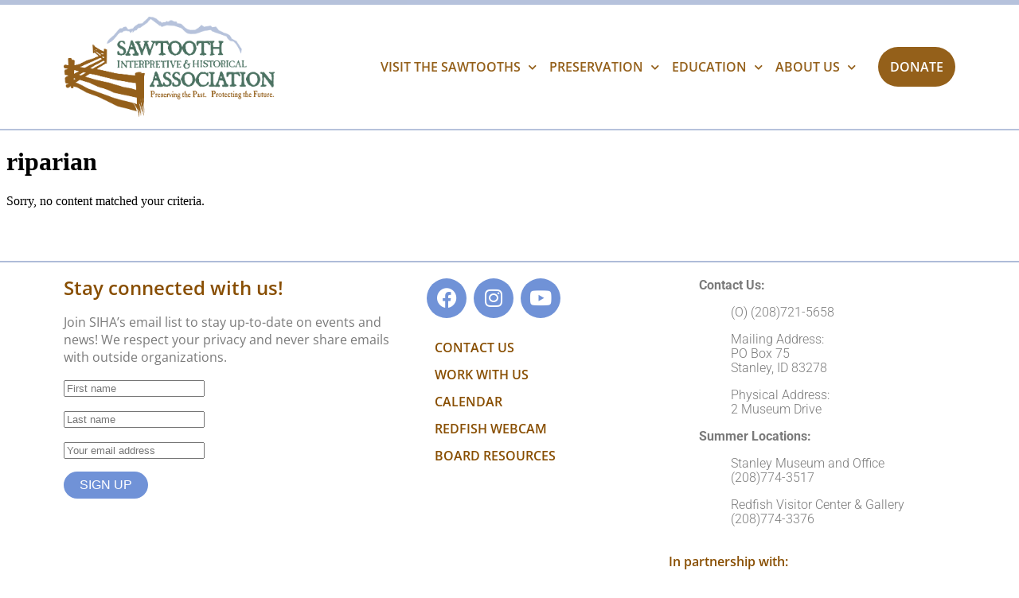

--- FILE ---
content_type: text/html; charset=UTF-8
request_url: https://discoversawtooth.org/tag/riparian
body_size: 15526
content:
<!DOCTYPE html>
<html lang="en-US">
<head>
	<meta charset="UTF-8">
	<meta name="viewport" content="width=device-width, initial-scale=1.0, viewport-fit=cover" />		
<!-- MapPress Easy Google Maps Version:2.95.3 (https://www.mappresspro.com) -->
<title>riparian</title>
<meta name='robots' content='max-image-preview:large' />
<link rel='dns-prefetch' href='//js.stripe.com' />
<link rel='dns-prefetch' href='//checkout.stripe.com' />
<link rel='dns-prefetch' href='//fonts.googleapis.com' />
<link rel="alternate" type="application/rss+xml" title="Sawtooth Association &raquo; Feed" href="https://discoversawtooth.org/feed" />
<link rel="alternate" type="application/rss+xml" title="Sawtooth Association &raquo; Comments Feed" href="https://discoversawtooth.org/comments/feed" />
<link rel="alternate" type="application/rss+xml" title="Sawtooth Association &raquo; riparian Tag Feed" href="https://discoversawtooth.org/tag/riparian/feed" />
<link rel="canonical" href="https://discoversawtooth.org/tag/riparian" />
<style id='wp-img-auto-sizes-contain-inline-css' type='text/css'>
img:is([sizes=auto i],[sizes^="auto," i]){contain-intrinsic-size:3000px 1500px}
/*# sourceURL=wp-img-auto-sizes-contain-inline-css */
</style>
<link rel='stylesheet' id='hfe-widgets-style-css' href='https://discoversawtooth.org/wp-content/plugins/header-footer-elementor/inc/widgets-css/frontend.css?ver=2.8.0' type='text/css' media='all' />
<style id='wp-emoji-styles-inline-css' type='text/css'>

	img.wp-smiley, img.emoji {
		display: inline !important;
		border: none !important;
		box-shadow: none !important;
		height: 1em !important;
		width: 1em !important;
		margin: 0 0.07em !important;
		vertical-align: -0.1em !important;
		background: none !important;
		padding: 0 !important;
	}
/*# sourceURL=wp-emoji-styles-inline-css */
</style>
<link rel='stylesheet' id='wp-block-library-css' href='https://discoversawtooth.org/wp-includes/css/dist/block-library/style.min.css?ver=6.9' type='text/css' media='all' />
<style id='classic-theme-styles-inline-css' type='text/css'>
/*! This file is auto-generated */
.wp-block-button__link{color:#fff;background-color:#32373c;border-radius:9999px;box-shadow:none;text-decoration:none;padding:calc(.667em + 2px) calc(1.333em + 2px);font-size:1.125em}.wp-block-file__button{background:#32373c;color:#fff;text-decoration:none}
/*# sourceURL=/wp-includes/css/classic-themes.min.css */
</style>
<link rel='stylesheet' id='mappress-leaflet-css' href='https://discoversawtooth.org/wp-content/plugins/mappress-google-maps-for-wordpress/lib/leaflet/leaflet.css?ver=1.7.1' type='text/css' media='all' />
<link rel='stylesheet' id='mappress-css' href='https://discoversawtooth.org/wp-content/plugins/mappress-google-maps-for-wordpress/css/mappress.css?ver=2.95.3' type='text/css' media='all' />
<link rel='stylesheet' id='fontawesome-free-css' href='https://discoversawtooth.org/wp-content/plugins/getwid/vendors/fontawesome-free/css/all.min.css?ver=5.5.0' type='text/css' media='all' />
<link rel='stylesheet' id='slick-css' href='https://discoversawtooth.org/wp-content/plugins/getwid/vendors/slick/slick/slick.min.css?ver=1.9.0' type='text/css' media='all' />
<link rel='stylesheet' id='slick-theme-css' href='https://discoversawtooth.org/wp-content/plugins/getwid/vendors/slick/slick/slick-theme.min.css?ver=1.9.0' type='text/css' media='all' />
<link rel='stylesheet' id='mp-fancybox-css' href='https://discoversawtooth.org/wp-content/plugins/getwid/vendors/mp-fancybox/jquery.fancybox.min.css?ver=3.5.7-mp.1' type='text/css' media='all' />
<link rel='stylesheet' id='getwid-blocks-css' href='https://discoversawtooth.org/wp-content/plugins/getwid/assets/css/blocks.style.css?ver=2.1.3' type='text/css' media='all' />
<style id='global-styles-inline-css' type='text/css'>
:root{--wp--preset--aspect-ratio--square: 1;--wp--preset--aspect-ratio--4-3: 4/3;--wp--preset--aspect-ratio--3-4: 3/4;--wp--preset--aspect-ratio--3-2: 3/2;--wp--preset--aspect-ratio--2-3: 2/3;--wp--preset--aspect-ratio--16-9: 16/9;--wp--preset--aspect-ratio--9-16: 9/16;--wp--preset--color--black: #000000;--wp--preset--color--cyan-bluish-gray: #abb8c3;--wp--preset--color--white: #ffffff;--wp--preset--color--pale-pink: #f78da7;--wp--preset--color--vivid-red: #cf2e2e;--wp--preset--color--luminous-vivid-orange: #ff6900;--wp--preset--color--luminous-vivid-amber: #fcb900;--wp--preset--color--light-green-cyan: #7bdcb5;--wp--preset--color--vivid-green-cyan: #00d084;--wp--preset--color--pale-cyan-blue: #8ed1fc;--wp--preset--color--vivid-cyan-blue: #0693e3;--wp--preset--color--vivid-purple: #9b51e0;--wp--preset--gradient--vivid-cyan-blue-to-vivid-purple: linear-gradient(135deg,rgb(6,147,227) 0%,rgb(155,81,224) 100%);--wp--preset--gradient--light-green-cyan-to-vivid-green-cyan: linear-gradient(135deg,rgb(122,220,180) 0%,rgb(0,208,130) 100%);--wp--preset--gradient--luminous-vivid-amber-to-luminous-vivid-orange: linear-gradient(135deg,rgb(252,185,0) 0%,rgb(255,105,0) 100%);--wp--preset--gradient--luminous-vivid-orange-to-vivid-red: linear-gradient(135deg,rgb(255,105,0) 0%,rgb(207,46,46) 100%);--wp--preset--gradient--very-light-gray-to-cyan-bluish-gray: linear-gradient(135deg,rgb(238,238,238) 0%,rgb(169,184,195) 100%);--wp--preset--gradient--cool-to-warm-spectrum: linear-gradient(135deg,rgb(74,234,220) 0%,rgb(151,120,209) 20%,rgb(207,42,186) 40%,rgb(238,44,130) 60%,rgb(251,105,98) 80%,rgb(254,248,76) 100%);--wp--preset--gradient--blush-light-purple: linear-gradient(135deg,rgb(255,206,236) 0%,rgb(152,150,240) 100%);--wp--preset--gradient--blush-bordeaux: linear-gradient(135deg,rgb(254,205,165) 0%,rgb(254,45,45) 50%,rgb(107,0,62) 100%);--wp--preset--gradient--luminous-dusk: linear-gradient(135deg,rgb(255,203,112) 0%,rgb(199,81,192) 50%,rgb(65,88,208) 100%);--wp--preset--gradient--pale-ocean: linear-gradient(135deg,rgb(255,245,203) 0%,rgb(182,227,212) 50%,rgb(51,167,181) 100%);--wp--preset--gradient--electric-grass: linear-gradient(135deg,rgb(202,248,128) 0%,rgb(113,206,126) 100%);--wp--preset--gradient--midnight: linear-gradient(135deg,rgb(2,3,129) 0%,rgb(40,116,252) 100%);--wp--preset--font-size--small: 13px;--wp--preset--font-size--medium: 20px;--wp--preset--font-size--large: 36px;--wp--preset--font-size--x-large: 42px;--wp--preset--spacing--20: 0.44rem;--wp--preset--spacing--30: 0.67rem;--wp--preset--spacing--40: 1rem;--wp--preset--spacing--50: 1.5rem;--wp--preset--spacing--60: 2.25rem;--wp--preset--spacing--70: 3.38rem;--wp--preset--spacing--80: 5.06rem;--wp--preset--shadow--natural: 6px 6px 9px rgba(0, 0, 0, 0.2);--wp--preset--shadow--deep: 12px 12px 50px rgba(0, 0, 0, 0.4);--wp--preset--shadow--sharp: 6px 6px 0px rgba(0, 0, 0, 0.2);--wp--preset--shadow--outlined: 6px 6px 0px -3px rgb(255, 255, 255), 6px 6px rgb(0, 0, 0);--wp--preset--shadow--crisp: 6px 6px 0px rgb(0, 0, 0);}:where(.is-layout-flex){gap: 0.5em;}:where(.is-layout-grid){gap: 0.5em;}body .is-layout-flex{display: flex;}.is-layout-flex{flex-wrap: wrap;align-items: center;}.is-layout-flex > :is(*, div){margin: 0;}body .is-layout-grid{display: grid;}.is-layout-grid > :is(*, div){margin: 0;}:where(.wp-block-columns.is-layout-flex){gap: 2em;}:where(.wp-block-columns.is-layout-grid){gap: 2em;}:where(.wp-block-post-template.is-layout-flex){gap: 1.25em;}:where(.wp-block-post-template.is-layout-grid){gap: 1.25em;}.has-black-color{color: var(--wp--preset--color--black) !important;}.has-cyan-bluish-gray-color{color: var(--wp--preset--color--cyan-bluish-gray) !important;}.has-white-color{color: var(--wp--preset--color--white) !important;}.has-pale-pink-color{color: var(--wp--preset--color--pale-pink) !important;}.has-vivid-red-color{color: var(--wp--preset--color--vivid-red) !important;}.has-luminous-vivid-orange-color{color: var(--wp--preset--color--luminous-vivid-orange) !important;}.has-luminous-vivid-amber-color{color: var(--wp--preset--color--luminous-vivid-amber) !important;}.has-light-green-cyan-color{color: var(--wp--preset--color--light-green-cyan) !important;}.has-vivid-green-cyan-color{color: var(--wp--preset--color--vivid-green-cyan) !important;}.has-pale-cyan-blue-color{color: var(--wp--preset--color--pale-cyan-blue) !important;}.has-vivid-cyan-blue-color{color: var(--wp--preset--color--vivid-cyan-blue) !important;}.has-vivid-purple-color{color: var(--wp--preset--color--vivid-purple) !important;}.has-black-background-color{background-color: var(--wp--preset--color--black) !important;}.has-cyan-bluish-gray-background-color{background-color: var(--wp--preset--color--cyan-bluish-gray) !important;}.has-white-background-color{background-color: var(--wp--preset--color--white) !important;}.has-pale-pink-background-color{background-color: var(--wp--preset--color--pale-pink) !important;}.has-vivid-red-background-color{background-color: var(--wp--preset--color--vivid-red) !important;}.has-luminous-vivid-orange-background-color{background-color: var(--wp--preset--color--luminous-vivid-orange) !important;}.has-luminous-vivid-amber-background-color{background-color: var(--wp--preset--color--luminous-vivid-amber) !important;}.has-light-green-cyan-background-color{background-color: var(--wp--preset--color--light-green-cyan) !important;}.has-vivid-green-cyan-background-color{background-color: var(--wp--preset--color--vivid-green-cyan) !important;}.has-pale-cyan-blue-background-color{background-color: var(--wp--preset--color--pale-cyan-blue) !important;}.has-vivid-cyan-blue-background-color{background-color: var(--wp--preset--color--vivid-cyan-blue) !important;}.has-vivid-purple-background-color{background-color: var(--wp--preset--color--vivid-purple) !important;}.has-black-border-color{border-color: var(--wp--preset--color--black) !important;}.has-cyan-bluish-gray-border-color{border-color: var(--wp--preset--color--cyan-bluish-gray) !important;}.has-white-border-color{border-color: var(--wp--preset--color--white) !important;}.has-pale-pink-border-color{border-color: var(--wp--preset--color--pale-pink) !important;}.has-vivid-red-border-color{border-color: var(--wp--preset--color--vivid-red) !important;}.has-luminous-vivid-orange-border-color{border-color: var(--wp--preset--color--luminous-vivid-orange) !important;}.has-luminous-vivid-amber-border-color{border-color: var(--wp--preset--color--luminous-vivid-amber) !important;}.has-light-green-cyan-border-color{border-color: var(--wp--preset--color--light-green-cyan) !important;}.has-vivid-green-cyan-border-color{border-color: var(--wp--preset--color--vivid-green-cyan) !important;}.has-pale-cyan-blue-border-color{border-color: var(--wp--preset--color--pale-cyan-blue) !important;}.has-vivid-cyan-blue-border-color{border-color: var(--wp--preset--color--vivid-cyan-blue) !important;}.has-vivid-purple-border-color{border-color: var(--wp--preset--color--vivid-purple) !important;}.has-vivid-cyan-blue-to-vivid-purple-gradient-background{background: var(--wp--preset--gradient--vivid-cyan-blue-to-vivid-purple) !important;}.has-light-green-cyan-to-vivid-green-cyan-gradient-background{background: var(--wp--preset--gradient--light-green-cyan-to-vivid-green-cyan) !important;}.has-luminous-vivid-amber-to-luminous-vivid-orange-gradient-background{background: var(--wp--preset--gradient--luminous-vivid-amber-to-luminous-vivid-orange) !important;}.has-luminous-vivid-orange-to-vivid-red-gradient-background{background: var(--wp--preset--gradient--luminous-vivid-orange-to-vivid-red) !important;}.has-very-light-gray-to-cyan-bluish-gray-gradient-background{background: var(--wp--preset--gradient--very-light-gray-to-cyan-bluish-gray) !important;}.has-cool-to-warm-spectrum-gradient-background{background: var(--wp--preset--gradient--cool-to-warm-spectrum) !important;}.has-blush-light-purple-gradient-background{background: var(--wp--preset--gradient--blush-light-purple) !important;}.has-blush-bordeaux-gradient-background{background: var(--wp--preset--gradient--blush-bordeaux) !important;}.has-luminous-dusk-gradient-background{background: var(--wp--preset--gradient--luminous-dusk) !important;}.has-pale-ocean-gradient-background{background: var(--wp--preset--gradient--pale-ocean) !important;}.has-electric-grass-gradient-background{background: var(--wp--preset--gradient--electric-grass) !important;}.has-midnight-gradient-background{background: var(--wp--preset--gradient--midnight) !important;}.has-small-font-size{font-size: var(--wp--preset--font-size--small) !important;}.has-medium-font-size{font-size: var(--wp--preset--font-size--medium) !important;}.has-large-font-size{font-size: var(--wp--preset--font-size--large) !important;}.has-x-large-font-size{font-size: var(--wp--preset--font-size--x-large) !important;}
:where(.wp-block-post-template.is-layout-flex){gap: 1.25em;}:where(.wp-block-post-template.is-layout-grid){gap: 1.25em;}
:where(.wp-block-term-template.is-layout-flex){gap: 1.25em;}:where(.wp-block-term-template.is-layout-grid){gap: 1.25em;}
:where(.wp-block-columns.is-layout-flex){gap: 2em;}:where(.wp-block-columns.is-layout-grid){gap: 2em;}
:root :where(.wp-block-pullquote){font-size: 1.5em;line-height: 1.6;}
/*# sourceURL=global-styles-inline-css */
</style>
<link rel='stylesheet' id='contact-form-7-css' href='https://discoversawtooth.org/wp-content/plugins/contact-form-7/includes/css/styles.css?ver=6.1.4' type='text/css' media='all' />
<link rel='stylesheet' id='thumbs_rating_styles-css' href='https://discoversawtooth.org/wp-content/plugins/link-library/upvote-downvote/css/style.css?ver=1.0.0' type='text/css' media='all' />
<link rel='stylesheet' id='stripe-checkout-button-css' href='https://checkout.stripe.com/v3/checkout/button.css' type='text/css' media='all' />
<link rel='stylesheet' id='simpay-public-css' href='https://discoversawtooth.org/wp-content/plugins/wp-simple-pay-pro-3/includes/core/assets/css/simpay-public.min.css?ver=4.16.1' type='text/css' media='all' />
<link rel='stylesheet' id='simpay-public-pro-css' href='https://discoversawtooth.org/wp-content/plugins/wp-simple-pay-pro-3/includes/pro/assets/css/simpay-public-pro.min.css?ver=4.16.1' type='text/css' media='all' />
<link rel='stylesheet' id='hfe-style-css' href='https://discoversawtooth.org/wp-content/plugins/header-footer-elementor/assets/css/header-footer-elementor.css?ver=2.8.0' type='text/css' media='all' />
<link rel='stylesheet' id='elementor-icons-css' href='https://discoversawtooth.org/wp-content/plugins/elementor/assets/lib/eicons/css/elementor-icons.min.css?ver=5.44.0' type='text/css' media='all' />
<link rel='stylesheet' id='elementor-frontend-css' href='https://discoversawtooth.org/wp-content/plugins/elementor/assets/css/frontend.min.css?ver=3.33.4' type='text/css' media='all' />
<link rel='stylesheet' id='elementor-post-2745-css' href='https://discoversawtooth.org/wp-content/uploads/elementor/css/post-2745.css?ver=1767717216' type='text/css' media='all' />
<link rel='stylesheet' id='elementor-post-2753-css' href='https://discoversawtooth.org/wp-content/uploads/elementor/css/post-2753.css?ver=1767717217' type='text/css' media='all' />
<link rel='stylesheet' id='elementor-post-2846-css' href='https://discoversawtooth.org/wp-content/uploads/elementor/css/post-2846.css?ver=1767717217' type='text/css' media='all' />
<link rel='stylesheet' id='sliderpro-plugin-style-css' href='https://discoversawtooth.org/wp-content/plugins/sliderpro/public/assets/css/slider-pro.css?ver=4.8.13' type='text/css' media='all' />
<style id='sliderpro-plugin-style-inline-css' type='text/css'>
.widgettitle {color: #415482 !important; text-align:center;}
/*# sourceURL=sliderpro-plugin-style-inline-css */
</style>
<link rel='stylesheet' id='google-fonts-css' href='https://fonts.googleapis.com/css?family=Open+Sans%3A400%2C300%2C300italic%2C400italic%2C600%2C600italic%2C700&#038;ver=1.0.0' type='text/css' media='all' />
<link rel='stylesheet' id='font-awesome-css' href='https://discoversawtooth.org/wp-content/plugins/elementor/assets/lib/font-awesome/css/font-awesome.min.css?ver=4.7.0' type='text/css' media='all' />
<link rel='stylesheet' id='widget-image-css' href='https://discoversawtooth.org/wp-content/plugins/elementor/assets/css/widget-image.min.css?ver=3.33.4' type='text/css' media='all' />
<link rel='stylesheet' id='widget-nav-menu-css' href='https://discoversawtooth.org/wp-content/plugins/elementor-pro/assets/css/widget-nav-menu.min.css?ver=3.33.1' type='text/css' media='all' />
<link rel='stylesheet' id='e-sticky-css' href='https://discoversawtooth.org/wp-content/plugins/elementor-pro/assets/css/modules/sticky.min.css?ver=3.33.1' type='text/css' media='all' />
<link rel='stylesheet' id='widget-heading-css' href='https://discoversawtooth.org/wp-content/plugins/elementor/assets/css/widget-heading.min.css?ver=3.33.4' type='text/css' media='all' />
<link rel='stylesheet' id='widget-social-icons-css' href='https://discoversawtooth.org/wp-content/plugins/elementor/assets/css/widget-social-icons.min.css?ver=3.33.4' type='text/css' media='all' />
<link rel='stylesheet' id='e-apple-webkit-css' href='https://discoversawtooth.org/wp-content/plugins/elementor/assets/css/conditionals/apple-webkit.min.css?ver=3.33.4' type='text/css' media='all' />
<link rel='stylesheet' id='elementor-post-3489-css' href='https://discoversawtooth.org/wp-content/uploads/elementor/css/post-3489.css?ver=1767717217' type='text/css' media='all' />
<link rel='stylesheet' id='elementor-post-3512-css' href='https://discoversawtooth.org/wp-content/uploads/elementor/css/post-3512.css?ver=1767717217' type='text/css' media='all' />
<link rel='stylesheet' id='mobile-styling-css' href='https://discoversawtooth.org/wp-content/themes/genesis-SFT2017/style-mobile.css?ver=6.9' type='text/css' media='all' />
<link rel='stylesheet' id='hfe-elementor-icons-css' href='https://discoversawtooth.org/wp-content/plugins/elementor/assets/lib/eicons/css/elementor-icons.min.css?ver=5.34.0' type='text/css' media='all' />
<link rel='stylesheet' id='hfe-icons-list-css' href='https://discoversawtooth.org/wp-content/plugins/elementor/assets/css/widget-icon-list.min.css?ver=3.24.3' type='text/css' media='all' />
<link rel='stylesheet' id='hfe-social-icons-css' href='https://discoversawtooth.org/wp-content/plugins/elementor/assets/css/widget-social-icons.min.css?ver=3.24.0' type='text/css' media='all' />
<link rel='stylesheet' id='hfe-social-share-icons-brands-css' href='https://discoversawtooth.org/wp-content/plugins/elementor/assets/lib/font-awesome/css/brands.css?ver=5.15.3' type='text/css' media='all' />
<link rel='stylesheet' id='hfe-social-share-icons-fontawesome-css' href='https://discoversawtooth.org/wp-content/plugins/elementor/assets/lib/font-awesome/css/fontawesome.css?ver=5.15.3' type='text/css' media='all' />
<link rel='stylesheet' id='hfe-nav-menu-icons-css' href='https://discoversawtooth.org/wp-content/plugins/elementor/assets/lib/font-awesome/css/solid.css?ver=5.15.3' type='text/css' media='all' />
<link rel='stylesheet' id='hfe-widget-blockquote-css' href='https://discoversawtooth.org/wp-content/plugins/elementor-pro/assets/css/widget-blockquote.min.css?ver=3.25.0' type='text/css' media='all' />
<link rel='stylesheet' id='hfe-mega-menu-css' href='https://discoversawtooth.org/wp-content/plugins/elementor-pro/assets/css/widget-mega-menu.min.css?ver=3.26.2' type='text/css' media='all' />
<link rel='stylesheet' id='hfe-nav-menu-widget-css' href='https://discoversawtooth.org/wp-content/plugins/elementor-pro/assets/css/widget-nav-menu.min.css?ver=3.26.0' type='text/css' media='all' />
<link rel='stylesheet' id='um_modal-css' href='https://discoversawtooth.org/wp-content/plugins/ultimate-member/assets/css/um-modal.min.css?ver=2.11.1' type='text/css' media='all' />
<link rel='stylesheet' id='um_ui-css' href='https://discoversawtooth.org/wp-content/plugins/ultimate-member/assets/libs/jquery-ui/jquery-ui.min.css?ver=1.13.2' type='text/css' media='all' />
<link rel='stylesheet' id='um_tipsy-css' href='https://discoversawtooth.org/wp-content/plugins/ultimate-member/assets/libs/tipsy/tipsy.min.css?ver=1.0.0a' type='text/css' media='all' />
<link rel='stylesheet' id='um_raty-css' href='https://discoversawtooth.org/wp-content/plugins/ultimate-member/assets/libs/raty/um-raty.min.css?ver=2.6.0' type='text/css' media='all' />
<link rel='stylesheet' id='select2-css' href='https://discoversawtooth.org/wp-content/plugins/ultimate-member/assets/libs/select2/select2.min.css?ver=4.0.13' type='text/css' media='all' />
<link rel='stylesheet' id='um_fileupload-css' href='https://discoversawtooth.org/wp-content/plugins/ultimate-member/assets/css/um-fileupload.min.css?ver=2.11.1' type='text/css' media='all' />
<link rel='stylesheet' id='um_confirm-css' href='https://discoversawtooth.org/wp-content/plugins/ultimate-member/assets/libs/um-confirm/um-confirm.min.css?ver=1.0' type='text/css' media='all' />
<link rel='stylesheet' id='um_datetime-css' href='https://discoversawtooth.org/wp-content/plugins/ultimate-member/assets/libs/pickadate/default.min.css?ver=3.6.2' type='text/css' media='all' />
<link rel='stylesheet' id='um_datetime_date-css' href='https://discoversawtooth.org/wp-content/plugins/ultimate-member/assets/libs/pickadate/default.date.min.css?ver=3.6.2' type='text/css' media='all' />
<link rel='stylesheet' id='um_datetime_time-css' href='https://discoversawtooth.org/wp-content/plugins/ultimate-member/assets/libs/pickadate/default.time.min.css?ver=3.6.2' type='text/css' media='all' />
<link rel='stylesheet' id='um_fonticons_ii-css' href='https://discoversawtooth.org/wp-content/plugins/ultimate-member/assets/libs/legacy/fonticons/fonticons-ii.min.css?ver=2.11.1' type='text/css' media='all' />
<link rel='stylesheet' id='um_fonticons_fa-css' href='https://discoversawtooth.org/wp-content/plugins/ultimate-member/assets/libs/legacy/fonticons/fonticons-fa.min.css?ver=2.11.1' type='text/css' media='all' />
<link rel='stylesheet' id='um_fontawesome-css' href='https://discoversawtooth.org/wp-content/plugins/ultimate-member/assets/css/um-fontawesome.min.css?ver=6.5.2' type='text/css' media='all' />
<link rel='stylesheet' id='um_common-css' href='https://discoversawtooth.org/wp-content/plugins/ultimate-member/assets/css/common.min.css?ver=2.11.1' type='text/css' media='all' />
<link rel='stylesheet' id='um_responsive-css' href='https://discoversawtooth.org/wp-content/plugins/ultimate-member/assets/css/um-responsive.min.css?ver=2.11.1' type='text/css' media='all' />
<link rel='stylesheet' id='um_styles-css' href='https://discoversawtooth.org/wp-content/plugins/ultimate-member/assets/css/um-styles.min.css?ver=2.11.1' type='text/css' media='all' />
<link rel='stylesheet' id='um_crop-css' href='https://discoversawtooth.org/wp-content/plugins/ultimate-member/assets/libs/cropper/cropper.min.css?ver=1.6.1' type='text/css' media='all' />
<link rel='stylesheet' id='um_profile-css' href='https://discoversawtooth.org/wp-content/plugins/ultimate-member/assets/css/um-profile.min.css?ver=2.11.1' type='text/css' media='all' />
<link rel='stylesheet' id='um_account-css' href='https://discoversawtooth.org/wp-content/plugins/ultimate-member/assets/css/um-account.min.css?ver=2.11.1' type='text/css' media='all' />
<link rel='stylesheet' id='um_misc-css' href='https://discoversawtooth.org/wp-content/plugins/ultimate-member/assets/css/um-misc.min.css?ver=2.11.1' type='text/css' media='all' />
<link rel='stylesheet' id='um_default_css-css' href='https://discoversawtooth.org/wp-content/plugins/ultimate-member/assets/css/um-old-default.min.css?ver=2.11.1' type='text/css' media='all' />
<link rel='stylesheet' id='elementor-gf-local-opensans-css' href='https://discoversawtooth.org/wp-content/uploads/elementor/google-fonts/css/opensans.css?ver=1742586950' type='text/css' media='all' />
<link rel='stylesheet' id='elementor-gf-local-roboto-css' href='https://discoversawtooth.org/wp-content/uploads/elementor/google-fonts/css/roboto.css?ver=1742586966' type='text/css' media='all' />
<link rel='stylesheet' id='elementor-icons-shared-0-css' href='https://discoversawtooth.org/wp-content/plugins/elementor/assets/lib/font-awesome/css/fontawesome.min.css?ver=5.15.3' type='text/css' media='all' />
<link rel='stylesheet' id='elementor-icons-fa-solid-css' href='https://discoversawtooth.org/wp-content/plugins/elementor/assets/lib/font-awesome/css/solid.min.css?ver=5.15.3' type='text/css' media='all' />
<link rel='stylesheet' id='elementor-icons-fa-regular-css' href='https://discoversawtooth.org/wp-content/plugins/elementor/assets/lib/font-awesome/css/regular.min.css?ver=5.15.3' type='text/css' media='all' />
<link rel='stylesheet' id='elementor-icons-fa-brands-css' href='https://discoversawtooth.org/wp-content/plugins/elementor/assets/lib/font-awesome/css/brands.min.css?ver=5.15.3' type='text/css' media='all' />
<script type="text/javascript" src="https://discoversawtooth.org/wp-includes/js/jquery/jquery.min.js?ver=3.7.1" id="jquery-core-js"></script>
<script type="text/javascript" src="https://discoversawtooth.org/wp-includes/js/jquery/jquery-migrate.min.js?ver=3.4.1" id="jquery-migrate-js"></script>
<script type="text/javascript" id="jquery-js-after">
/* <![CDATA[ */
!function($){"use strict";$(document).ready(function(){$(this).scrollTop()>100&&$(".hfe-scroll-to-top-wrap").removeClass("hfe-scroll-to-top-hide"),$(window).scroll(function(){$(this).scrollTop()<100?$(".hfe-scroll-to-top-wrap").fadeOut(300):$(".hfe-scroll-to-top-wrap").fadeIn(300)}),$(".hfe-scroll-to-top-wrap").on("click",function(){$("html, body").animate({scrollTop:0},300);return!1})})}(jQuery);
!function($){'use strict';$(document).ready(function(){var bar=$('.hfe-reading-progress-bar');if(!bar.length)return;$(window).on('scroll',function(){var s=$(window).scrollTop(),d=$(document).height()-$(window).height(),p=d? s/d*100:0;bar.css('width',p+'%')});});}(jQuery);
//# sourceURL=jquery-js-after
/* ]]> */
</script>
<script type="text/javascript" id="thumbs_rating_scripts-js-extra">
/* <![CDATA[ */
var thumbs_rating_ajax = {"ajax_url":"https://discoversawtooth.org/wp-admin/admin-ajax.php","nonce":"0127a95686"};
//# sourceURL=thumbs_rating_scripts-js-extra
/* ]]> */
</script>
<script type="text/javascript" src="https://discoversawtooth.org/wp-content/plugins/link-library/upvote-downvote/js/general.js?ver=4.0.1" id="thumbs_rating_scripts-js"></script>
<script type="text/javascript" src="https://discoversawtooth.org/wp-content/themes/genesis-SFT2017/js/myjavaScript.js?ver=20120424" id="custom-jquery-js"></script>
<script type="text/javascript" src="https://discoversawtooth.org/wp-content/plugins/ultimate-member/assets/js/um-gdpr.min.js?ver=2.11.1" id="um-gdpr-js"></script>
<link rel="https://api.w.org/" href="https://discoversawtooth.org/wp-json/" /><link rel="alternate" title="JSON" type="application/json" href="https://discoversawtooth.org/wp-json/wp/v2/tags/283" /><link rel="EditURI" type="application/rsd+xml" title="RSD" href="https://discoversawtooth.org/xmlrpc.php?rsd" />
<meta name="viewport" content="width=device-width, minimum-scale=1" /><meta name="generator" content="Elementor 3.33.4; features: additional_custom_breakpoints; settings: css_print_method-external, google_font-enabled, font_display-auto">
			<style>
				.e-con.e-parent:nth-of-type(n+4):not(.e-lazyloaded):not(.e-no-lazyload),
				.e-con.e-parent:nth-of-type(n+4):not(.e-lazyloaded):not(.e-no-lazyload) * {
					background-image: none !important;
				}
				@media screen and (max-height: 1024px) {
					.e-con.e-parent:nth-of-type(n+3):not(.e-lazyloaded):not(.e-no-lazyload),
					.e-con.e-parent:nth-of-type(n+3):not(.e-lazyloaded):not(.e-no-lazyload) * {
						background-image: none !important;
					}
				}
				@media screen and (max-height: 640px) {
					.e-con.e-parent:nth-of-type(n+2):not(.e-lazyloaded):not(.e-no-lazyload),
					.e-con.e-parent:nth-of-type(n+2):not(.e-lazyloaded):not(.e-no-lazyload) * {
						background-image: none !important;
					}
				}
			</style>
			<link rel="icon" href="https://discoversawtooth.org/wp-content/uploads/2020/04/cropped-logo-thumb-1-32x32.jpg" sizes="32x32" />
<link rel="icon" href="https://discoversawtooth.org/wp-content/uploads/2020/04/cropped-logo-thumb-1-192x192.jpg" sizes="192x192" />
<link rel="apple-touch-icon" href="https://discoversawtooth.org/wp-content/uploads/2020/04/cropped-logo-thumb-1-180x180.jpg" />
<meta name="msapplication-TileImage" content="https://discoversawtooth.org/wp-content/uploads/2020/04/cropped-logo-thumb-1-270x270.jpg" />
		<style type="text/css" id="wp-custom-css">
			p { margin-top: 0 !important }

.elementor-2753 .elementor-element.elementor-element-81ae8c9 .hfe-site-logo img {
    max-width: 300px;
}

p, li { font-size: 1rem !important }

@media only screen and (max-width: 1025px) {
	.elementor-2753 .elementor-element.elementor-element-64bd1bd { margin-top: 100px }
}

@media only screen and (max-width: 768px) {
.elementor-2753 .elementor-element.elementor-element-64bd1bd { margin-top: 0px }
}

.mailchimp-btn { background-color: #7092D7; color: #fff; padding: 8px 20px; font-size: 1rem; text-transform: uppercase; border: 0; 
border-radius: 20px; }

.elementor-button:hover, .mailchimp-btn:hover  { opacity: 0.6 !important }

@media only screen and (min-width: 1025px) {
.hfe-nav-menu li.siha-donate-btn, .elementor-nav-menu li.siha-donate-btn { background: #884e01; color: #ffffff; border-radius: 25px; margin-left: 20px }

  .hfe-nav-menu li.siha-donate-btn a, .elementor-nav-menu li.siha-donate-btn a { color: #ffffff !important; padding: 15px !important }

  .hfe-nav-menu li.siha-donate-btn a:hover, .elementor-nav-menu li.siha-donate-btn a:hover { opacity: 0.6 !important }
}

body.page-id-400 label { color: #000000 !important }

h1.entry-title { display: none }

body.page-template-default #genesis-sidebar-primary { display: none }		</style>
		</head>
<body class="archive tag tag-riparian tag-283 wp-custom-logo wp-theme-genesis wp-child-theme-genesis-SFT2017 ehf-header ehf-footer ehf-template-genesis ehf-stylesheet-genesis-SFT2017 header-image header-full-width full-width-content genesis-breadcrumbs-hidden genesis-footer-widgets-hidden archive-no-results elementor-default elementor-kit-2745">
		<header data-elementor-type="header" data-elementor-id="3489" class="elementor elementor-3489 elementor-location-header" data-elementor-post-type="elementor_library">
					<header class="elementor-section elementor-top-section elementor-element elementor-element-78d1ee7 elementor-section-full_width elementor-section-height-min-height elementor-section-stretched sticky-header elementor-section-height-default elementor-section-items-middle" data-id="78d1ee7" data-element_type="section" id="SIHA_Header" data-settings="{&quot;stretch_section&quot;:&quot;section-stretched&quot;,&quot;sticky&quot;:&quot;top&quot;,&quot;sticky_on&quot;:[&quot;desktop&quot;],&quot;sticky_effects_offset&quot;:156,&quot;background_background&quot;:&quot;classic&quot;,&quot;sticky_offset&quot;:0,&quot;sticky_anchor_link_offset&quot;:0}">
						<div class="elementor-container elementor-column-gap-default">
					<div class="elementor-column elementor-col-100 elementor-top-column elementor-element elementor-element-4050fee" data-id="4050fee" data-element_type="column">
			<div class="elementor-widget-wrap elementor-element-populated">
						<section class="elementor-section elementor-inner-section elementor-element elementor-element-ba285d1 elementor-section-boxed elementor-section-height-default elementor-section-height-default" data-id="ba285d1" data-element_type="section">
						<div class="elementor-container elementor-column-gap-default">
					<div class="elementor-column elementor-col-50 elementor-inner-column elementor-element elementor-element-88bf8e5" data-id="88bf8e5" data-element_type="column">
			<div class="elementor-widget-wrap elementor-element-populated">
						<div class="elementor-element elementor-element-2534fa5 siha-logo elementor-widget elementor-widget-image" data-id="2534fa5" data-element_type="widget" data-widget_type="image.default">
				<div class="elementor-widget-container">
																<a href="https://discoversawtooth.org">
							<img fetchpriority="high" width="1382" height="658" src="https://discoversawtooth.org/wp-content/uploads/2022/02/siha_logo-header-main.png" class="attachment-full size-full wp-image-2766" alt="SIHA Logo" srcset="https://discoversawtooth.org/wp-content/uploads/2022/02/siha_logo-header-main.png 1382w, https://discoversawtooth.org/wp-content/uploads/2022/02/siha_logo-header-main-400x190.png 400w, https://discoversawtooth.org/wp-content/uploads/2022/02/siha_logo-header-main-960x457.png 960w, https://discoversawtooth.org/wp-content/uploads/2022/02/siha_logo-header-main-768x366.png 768w" sizes="(max-width: 1382px) 100vw, 1382px" />								</a>
															</div>
				</div>
					</div>
		</div>
				<div class="elementor-column elementor-col-50 elementor-inner-column elementor-element elementor-element-54be651" data-id="54be651" data-element_type="column">
			<div class="elementor-widget-wrap elementor-element-populated">
						<div class="elementor-element elementor-element-0a1257d elementor-nav-menu__align-end elementor-nav-menu--stretch elementor-nav-menu--dropdown-tablet elementor-nav-menu__text-align-aside elementor-nav-menu--toggle elementor-nav-menu--burger elementor-widget elementor-widget-nav-menu" data-id="0a1257d" data-element_type="widget" data-settings="{&quot;submenu_icon&quot;:{&quot;value&quot;:&quot;&lt;i class=\&quot;fas fa-chevron-down\&quot; aria-hidden=\&quot;true\&quot;&gt;&lt;\/i&gt;&quot;,&quot;library&quot;:&quot;fa-solid&quot;},&quot;full_width&quot;:&quot;stretch&quot;,&quot;layout&quot;:&quot;horizontal&quot;,&quot;toggle&quot;:&quot;burger&quot;}" data-widget_type="nav-menu.default">
				<div class="elementor-widget-container">
								<nav aria-label="Menu" class="elementor-nav-menu--main elementor-nav-menu__container elementor-nav-menu--layout-horizontal e--pointer-none">
				<ul id="menu-1-0a1257d" class="elementor-nav-menu"><li class="menu-item menu-item-type-post_type menu-item-object-page menu-item-has-children menu-item-2882"><a class="elementor-item" href="https://discoversawtooth.org/trails" itemprop="url">Visit the Sawtooths</a>
<ul class="sub-menu elementor-nav-menu--dropdown">
	<li class="menu-item menu-item-type-post_type menu-item-object-page menu-item-2883"><a class="elementor-sub-item" href="https://discoversawtooth.org/trails" itemprop="url">Trail Information</a></li>
	<li class="menu-item menu-item-type-post_type menu-item-object-page menu-item-2885"><a class="elementor-sub-item" href="https://discoversawtooth.org/redfish-visitor-center-gallery" itemprop="url">Redfish Visitor Center &#038; Gallery</a></li>
	<li class="menu-item menu-item-type-post_type menu-item-object-page menu-item-3462"><a class="elementor-sub-item" href="https://discoversawtooth.org/webcam" itemprop="url">Redfish Webcam</a></li>
	<li class="menu-item menu-item-type-post_type menu-item-object-page menu-item-2887"><a class="elementor-sub-item" href="https://discoversawtooth.org/stanley-museum" itemprop="url">Stanley Museum</a></li>
	<li class="menu-item menu-item-type-post_type menu-item-object-page menu-item-364"><a class="elementor-sub-item" href="https://discoversawtooth.org/calendar" itemprop="url">Calendar</a></li>
	<li class="menu-item menu-item-type-post_type menu-item-object-page menu-item-4369"><a class="elementor-sub-item" href="https://discoversawtooth.org/bookstores" itemprop="url">Bookstores</a></li>
</ul>
</li>
<li class="menu-item menu-item-type-post_type menu-item-object-page menu-item-has-children menu-item-315"><a class="elementor-item" href="https://discoversawtooth.org/oral-histories" itemprop="url">Preservation</a>
<ul class="sub-menu elementor-nav-menu--dropdown">
	<li class="menu-item menu-item-type-post_type menu-item-object-page menu-item-2894"><a class="elementor-sub-item" href="https://discoversawtooth.org/oral-histories" itemprop="url">Oral Histories</a></li>
	<li class="menu-item menu-item-type-post_type menu-item-object-page menu-item-2897"><a class="elementor-sub-item" href="https://discoversawtooth.org/building-fund" itemprop="url">Historic Building Fund</a></li>
</ul>
</li>
<li class="menu-item menu-item-type-post_type menu-item-object-page menu-item-has-children menu-item-2890"><a class="elementor-item" href="https://discoversawtooth.org/programs" itemprop="url">Education</a>
<ul class="sub-menu elementor-nav-menu--dropdown">
	<li class="menu-item menu-item-type-post_type menu-item-object-page menu-item-316"><a class="elementor-sub-item" href="https://discoversawtooth.org/sawtooth-series" itemprop="url">Sawtooth Forum &amp; Lecture Series</a></li>
	<li class="menu-item menu-item-type-post_type menu-item-object-page menu-item-8949"><a class="elementor-sub-item" href="https://discoversawtooth.org/alpine-examiner" itemprop="url">Alpine Examiner</a></li>
	<li class="menu-item menu-item-type-post_type menu-item-object-page menu-item-9849"><a class="elementor-sub-item" href="https://discoversawtooth.org/center-for-the-sawtooths" itemprop="url">Center for the Sawtooths</a></li>
	<li class="menu-item menu-item-type-post_type menu-item-object-page menu-item-2891"><a class="elementor-sub-item" href="https://discoversawtooth.org/programs" itemprop="url">Programs</a></li>
</ul>
</li>
<li class="menu-item menu-item-type-post_type menu-item-object-page menu-item-has-children menu-item-468"><a class="elementor-item" href="https://discoversawtooth.org/about-siha" itemprop="url">About Us</a>
<ul class="sub-menu elementor-nav-menu--dropdown">
	<li class="menu-item menu-item-type-post_type menu-item-object-page menu-item-2899"><a class="elementor-sub-item" href="https://discoversawtooth.org/about-siha" itemprop="url">About SIHA</a></li>
	<li class="menu-item menu-item-type-post_type menu-item-object-page menu-item-307"><a class="elementor-sub-item" href="https://discoversawtooth.org/meet-our-team" itemprop="url">Meet Our Team</a></li>
	<li class="menu-item menu-item-type-post_type menu-item-object-page menu-item-3461"><a class="elementor-sub-item" href="https://discoversawtooth.org/land-acknowledgement" itemprop="url">Land Acknowledgement</a></li>
	<li class="menu-item menu-item-type-post_type menu-item-object-page menu-item-787"><a class="elementor-sub-item" href="https://discoversawtooth.org/work-with-us" itemprop="url">Work with Us</a></li>
	<li class="menu-item menu-item-type-post_type menu-item-object-page menu-item-388"><a class="elementor-sub-item" href="https://discoversawtooth.org/contact-us" itemprop="url">Contact Us</a></li>
</ul>
</li>
<li class="siha-donate-btn menu-item menu-item-type-post_type menu-item-object-page menu-item-2903"><a class="elementor-item" href="https://discoversawtooth.org/donate" itemprop="url">Donate</a></li>
</ul>			</nav>
					<div class="elementor-menu-toggle" role="button" tabindex="0" aria-label="Menu Toggle" aria-expanded="false">
			<i aria-hidden="true" role="presentation" class="elementor-menu-toggle__icon--open eicon-menu-bar"></i><i aria-hidden="true" role="presentation" class="elementor-menu-toggle__icon--close eicon-close"></i>		</div>
					<nav class="elementor-nav-menu--dropdown elementor-nav-menu__container" aria-hidden="true">
				<ul id="menu-2-0a1257d" class="elementor-nav-menu"><li class="menu-item menu-item-type-post_type menu-item-object-page menu-item-has-children menu-item-2882"><a class="elementor-item" href="https://discoversawtooth.org/trails" itemprop="url" tabindex="-1">Visit the Sawtooths</a>
<ul class="sub-menu elementor-nav-menu--dropdown">
	<li class="menu-item menu-item-type-post_type menu-item-object-page menu-item-2883"><a class="elementor-sub-item" href="https://discoversawtooth.org/trails" itemprop="url" tabindex="-1">Trail Information</a></li>
	<li class="menu-item menu-item-type-post_type menu-item-object-page menu-item-2885"><a class="elementor-sub-item" href="https://discoversawtooth.org/redfish-visitor-center-gallery" itemprop="url" tabindex="-1">Redfish Visitor Center &#038; Gallery</a></li>
	<li class="menu-item menu-item-type-post_type menu-item-object-page menu-item-3462"><a class="elementor-sub-item" href="https://discoversawtooth.org/webcam" itemprop="url" tabindex="-1">Redfish Webcam</a></li>
	<li class="menu-item menu-item-type-post_type menu-item-object-page menu-item-2887"><a class="elementor-sub-item" href="https://discoversawtooth.org/stanley-museum" itemprop="url" tabindex="-1">Stanley Museum</a></li>
	<li class="menu-item menu-item-type-post_type menu-item-object-page menu-item-364"><a class="elementor-sub-item" href="https://discoversawtooth.org/calendar" itemprop="url" tabindex="-1">Calendar</a></li>
	<li class="menu-item menu-item-type-post_type menu-item-object-page menu-item-4369"><a class="elementor-sub-item" href="https://discoversawtooth.org/bookstores" itemprop="url" tabindex="-1">Bookstores</a></li>
</ul>
</li>
<li class="menu-item menu-item-type-post_type menu-item-object-page menu-item-has-children menu-item-315"><a class="elementor-item" href="https://discoversawtooth.org/oral-histories" itemprop="url" tabindex="-1">Preservation</a>
<ul class="sub-menu elementor-nav-menu--dropdown">
	<li class="menu-item menu-item-type-post_type menu-item-object-page menu-item-2894"><a class="elementor-sub-item" href="https://discoversawtooth.org/oral-histories" itemprop="url" tabindex="-1">Oral Histories</a></li>
	<li class="menu-item menu-item-type-post_type menu-item-object-page menu-item-2897"><a class="elementor-sub-item" href="https://discoversawtooth.org/building-fund" itemprop="url" tabindex="-1">Historic Building Fund</a></li>
</ul>
</li>
<li class="menu-item menu-item-type-post_type menu-item-object-page menu-item-has-children menu-item-2890"><a class="elementor-item" href="https://discoversawtooth.org/programs" itemprop="url" tabindex="-1">Education</a>
<ul class="sub-menu elementor-nav-menu--dropdown">
	<li class="menu-item menu-item-type-post_type menu-item-object-page menu-item-316"><a class="elementor-sub-item" href="https://discoversawtooth.org/sawtooth-series" itemprop="url" tabindex="-1">Sawtooth Forum &amp; Lecture Series</a></li>
	<li class="menu-item menu-item-type-post_type menu-item-object-page menu-item-8949"><a class="elementor-sub-item" href="https://discoversawtooth.org/alpine-examiner" itemprop="url" tabindex="-1">Alpine Examiner</a></li>
	<li class="menu-item menu-item-type-post_type menu-item-object-page menu-item-9849"><a class="elementor-sub-item" href="https://discoversawtooth.org/center-for-the-sawtooths" itemprop="url" tabindex="-1">Center for the Sawtooths</a></li>
	<li class="menu-item menu-item-type-post_type menu-item-object-page menu-item-2891"><a class="elementor-sub-item" href="https://discoversawtooth.org/programs" itemprop="url" tabindex="-1">Programs</a></li>
</ul>
</li>
<li class="menu-item menu-item-type-post_type menu-item-object-page menu-item-has-children menu-item-468"><a class="elementor-item" href="https://discoversawtooth.org/about-siha" itemprop="url" tabindex="-1">About Us</a>
<ul class="sub-menu elementor-nav-menu--dropdown">
	<li class="menu-item menu-item-type-post_type menu-item-object-page menu-item-2899"><a class="elementor-sub-item" href="https://discoversawtooth.org/about-siha" itemprop="url" tabindex="-1">About SIHA</a></li>
	<li class="menu-item menu-item-type-post_type menu-item-object-page menu-item-307"><a class="elementor-sub-item" href="https://discoversawtooth.org/meet-our-team" itemprop="url" tabindex="-1">Meet Our Team</a></li>
	<li class="menu-item menu-item-type-post_type menu-item-object-page menu-item-3461"><a class="elementor-sub-item" href="https://discoversawtooth.org/land-acknowledgement" itemprop="url" tabindex="-1">Land Acknowledgement</a></li>
	<li class="menu-item menu-item-type-post_type menu-item-object-page menu-item-787"><a class="elementor-sub-item" href="https://discoversawtooth.org/work-with-us" itemprop="url" tabindex="-1">Work with Us</a></li>
	<li class="menu-item menu-item-type-post_type menu-item-object-page menu-item-388"><a class="elementor-sub-item" href="https://discoversawtooth.org/contact-us" itemprop="url" tabindex="-1">Contact Us</a></li>
</ul>
</li>
<li class="siha-donate-btn menu-item menu-item-type-post_type menu-item-object-page menu-item-2903"><a class="elementor-item" href="https://discoversawtooth.org/donate" itemprop="url" tabindex="-1">Donate</a></li>
</ul>			</nav>
						</div>
				</div>
					</div>
		</div>
					</div>
		</section>
					</div>
		</div>
					</div>
		</header>
				</header>
		<div class="content-sidebar-wrap"><main class="content" id="genesis-content"><div class="archive-description taxonomy-archive-description taxonomy-description"><h1 class="archive-title">riparian</h1></div><div class="entry"><p>Sorry, no content matched your criteria.</p></div></main></div>		<footer data-elementor-type="footer" data-elementor-id="3512" class="elementor elementor-3512 elementor-location-footer" data-elementor-post-type="elementor_library">
					<section class="elementor-section elementor-top-section elementor-element elementor-element-ca657ed elementor-section-full_width elementor-section-stretched elementor-section-height-default elementor-section-height-default" data-id="ca657ed" data-element_type="section" data-settings="{&quot;stretch_section&quot;:&quot;section-stretched&quot;,&quot;background_background&quot;:&quot;classic&quot;}">
						<div class="elementor-container elementor-column-gap-default">
					<div class="elementor-column elementor-col-100 elementor-top-column elementor-element elementor-element-037ce91" data-id="037ce91" data-element_type="column">
			<div class="elementor-widget-wrap elementor-element-populated">
						<section class="elementor-section elementor-inner-section elementor-element elementor-element-d4d3eec elementor-section-boxed elementor-section-height-default elementor-section-height-default" data-id="d4d3eec" data-element_type="section">
						<div class="elementor-container elementor-column-gap-default">
					<div class="elementor-column elementor-col-33 elementor-inner-column elementor-element elementor-element-46c47d7" data-id="46c47d7" data-element_type="column">
			<div class="elementor-widget-wrap elementor-element-populated">
						<div class="elementor-element elementor-element-6662c90 elementor-widget elementor-widget-heading" data-id="6662c90" data-element_type="widget" data-widget_type="heading.default">
				<div class="elementor-widget-container">
					<h2 class="elementor-heading-title elementor-size-default">Stay connected with us!</h2>				</div>
				</div>
				<div class="elementor-element elementor-element-1056cef elementor-widget elementor-widget-text-editor" data-id="1056cef" data-element_type="widget" data-widget_type="text-editor.default">
				<div class="elementor-widget-container">
									<p>Join SIHA’s email list to stay up-to-date on events and news! We respect your privacy and never share emails with outside organizations.</p><script>(function() {
	window.mc4wp = window.mc4wp || {
		listeners: [],
		forms: {
			on: function(evt, cb) {
				window.mc4wp.listeners.push(
					{
						event   : evt,
						callback: cb
					}
				);
			}
		}
	}
})();
</script><!-- Mailchimp for WordPress v4.10.9 - https://wordpress.org/plugins/mailchimp-for-wp/ --><form id="mc4wp-form-1" class="mc4wp-form mc4wp-form-3025" method="post" data-id="3025" data-name="SIHA Newsletter Signup" ><div class="mc4wp-form-fields"><p>
    <input type="text" name="FNAME" placeholder="First name">
</p>
<p>
    <input type="text" name="LNAME" placeholder="Last name">
</p>
<p>
	<input type="email" name="EMAIL" placeholder="Your email address" required />
</p>
<p>
	<input type="submit" value="Sign up" class="mailchimp-btn" />
</p></div><label style="display: none !important;">Leave this field empty if you&#8217;re human: <input type="text" name="_mc4wp_honeypot" value="" tabindex="-1" autocomplete="off" /></label><input type="hidden" name="_mc4wp_timestamp" value="1769771552" /><input type="hidden" name="_mc4wp_form_id" value="3025" /><input type="hidden" name="_mc4wp_form_element_id" value="mc4wp-form-1" /><div class="mc4wp-response"></div></form><!-- / Mailchimp for WordPress Plugin -->								</div>
				</div>
					</div>
		</div>
				<div class="elementor-column elementor-col-33 elementor-inner-column elementor-element elementor-element-d1d1c9c" data-id="d1d1c9c" data-element_type="column">
			<div class="elementor-widget-wrap elementor-element-populated">
						<div class="elementor-element elementor-element-1bea395 elementor-shape-circle e-grid-align-left elementor-grid-0 elementor-widget elementor-widget-social-icons" data-id="1bea395" data-element_type="widget" data-widget_type="social-icons.default">
				<div class="elementor-widget-container">
							<div class="elementor-social-icons-wrapper elementor-grid" role="list">
							<span class="elementor-grid-item" role="listitem">
					<a class="elementor-icon elementor-social-icon elementor-social-icon-facebook elementor-repeater-item-f271469" href="https://facebook.com/sawtoothassociation" target="_blank">
						<span class="elementor-screen-only">Facebook</span>
						<i aria-hidden="true" class="fab fa-facebook"></i>					</a>
				</span>
							<span class="elementor-grid-item" role="listitem">
					<a class="elementor-icon elementor-social-icon elementor-social-icon-instagram elementor-repeater-item-b53f5cd" href="https://www.instagram.com/sawtoothassociation" target="_blank">
						<span class="elementor-screen-only">Instagram</span>
						<i aria-hidden="true" class="fab fa-instagram"></i>					</a>
				</span>
							<span class="elementor-grid-item" role="listitem">
					<a class="elementor-icon elementor-social-icon elementor-social-icon-youtube elementor-repeater-item-77bcede" href="https://www.youtube.com/channel/UCt_js4WoYAm7YMxXgMwb7fQ" target="_blank">
						<span class="elementor-screen-only">Youtube</span>
						<i aria-hidden="true" class="fab fa-youtube"></i>					</a>
				</span>
					</div>
						</div>
				</div>
				<div class="elementor-element elementor-element-3e02fee elementor-nav-menu--dropdown-none elementor-widget elementor-widget-nav-menu" data-id="3e02fee" data-element_type="widget" data-settings="{&quot;layout&quot;:&quot;vertical&quot;,&quot;submenu_icon&quot;:{&quot;value&quot;:&quot;&lt;i class=\&quot;fas fa-caret-down\&quot; aria-hidden=\&quot;true\&quot;&gt;&lt;\/i&gt;&quot;,&quot;library&quot;:&quot;fa-solid&quot;}}" data-widget_type="nav-menu.default">
				<div class="elementor-widget-container">
								<nav aria-label="Menu" class="elementor-nav-menu--main elementor-nav-menu__container elementor-nav-menu--layout-vertical e--pointer-none">
				<ul id="menu-1-3e02fee" class="elementor-nav-menu sm-vertical"><li class="menu-item menu-item-type-post_type menu-item-object-page menu-item-2919"><a class="elementor-item" href="https://discoversawtooth.org/contact-us" itemprop="url">Contact Us</a></li>
<li class="menu-item menu-item-type-post_type menu-item-object-page menu-item-2920"><a class="elementor-item" href="https://discoversawtooth.org/work-with-us" itemprop="url">Work with Us</a></li>
<li class="menu-item menu-item-type-post_type menu-item-object-page menu-item-2921"><a class="elementor-item" href="https://discoversawtooth.org/calendar" itemprop="url">Calendar</a></li>
<li class="menu-item menu-item-type-post_type menu-item-object-page menu-item-2923"><a class="elementor-item" href="https://discoversawtooth.org/webcam" itemprop="url">Redfish Webcam</a></li>
<li class="menu-item menu-item-type-post_type menu-item-object-page menu-item-10221"><a class="elementor-item" href="https://discoversawtooth.org/login" itemprop="url">Board Resources</a></li>
</ul>			</nav>
						<nav class="elementor-nav-menu--dropdown elementor-nav-menu__container" aria-hidden="true">
				<ul id="menu-2-3e02fee" class="elementor-nav-menu sm-vertical"><li class="menu-item menu-item-type-post_type menu-item-object-page menu-item-2919"><a class="elementor-item" href="https://discoversawtooth.org/contact-us" itemprop="url" tabindex="-1">Contact Us</a></li>
<li class="menu-item menu-item-type-post_type menu-item-object-page menu-item-2920"><a class="elementor-item" href="https://discoversawtooth.org/work-with-us" itemprop="url" tabindex="-1">Work with Us</a></li>
<li class="menu-item menu-item-type-post_type menu-item-object-page menu-item-2921"><a class="elementor-item" href="https://discoversawtooth.org/calendar" itemprop="url" tabindex="-1">Calendar</a></li>
<li class="menu-item menu-item-type-post_type menu-item-object-page menu-item-2923"><a class="elementor-item" href="https://discoversawtooth.org/webcam" itemprop="url" tabindex="-1">Redfish Webcam</a></li>
<li class="menu-item menu-item-type-post_type menu-item-object-page menu-item-10221"><a class="elementor-item" href="https://discoversawtooth.org/login" itemprop="url" tabindex="-1">Board Resources</a></li>
</ul>			</nav>
						</div>
				</div>
					</div>
		</div>
				<div class="elementor-column elementor-col-33 elementor-inner-column elementor-element elementor-element-a46c293" data-id="a46c293" data-element_type="column">
			<div class="elementor-widget-wrap elementor-element-populated">
						<div class="elementor-element elementor-element-5fae6c0 elementor-widget elementor-widget-text-editor" data-id="5fae6c0" data-element_type="widget" data-widget_type="text-editor.default">
				<div class="elementor-widget-container">
									<p><strong>Contact Us:</strong></p><p style="padding-left: 40px;">(O) (208)721-5658</p><p style="padding-left: 40px;">Mailing Address:<br />PO Box 75<br />Stanley, ID 83278</p><p style="padding-left: 40px;">Physical Address:<br />2 Museum Drive</p><p><strong>Summer Locations:</strong></p><p style="padding-left: 40px;">Stanley Museum and Office<br />(208)774-3517</p><p style="padding-left: 40px;">Redfish Visitor Center &amp; Gallery<br />(208)774-3376</p>								</div>
				</div>
					</div>
		</div>
					</div>
		</section>
				<section class="elementor-section elementor-inner-section elementor-element elementor-element-eeecbf7 elementor-section-boxed elementor-section-height-default elementor-section-height-default" data-id="eeecbf7" data-element_type="section">
						<div class="elementor-container elementor-column-gap-default">
					<div class="elementor-column elementor-col-33 elementor-inner-column elementor-element elementor-element-b442a9f" data-id="b442a9f" data-element_type="column">
			<div class="elementor-widget-wrap">
							</div>
		</div>
				<div class="elementor-column elementor-col-33 elementor-inner-column elementor-element elementor-element-b3dd330" data-id="b3dd330" data-element_type="column">
			<div class="elementor-widget-wrap">
							</div>
		</div>
				<div class="elementor-column elementor-col-33 elementor-inner-column elementor-element elementor-element-7efb673" data-id="7efb673" data-element_type="column">
			<div class="elementor-widget-wrap elementor-element-populated">
						<div class="elementor-element elementor-element-fd1d458 elementor-widget elementor-widget-heading" data-id="fd1d458" data-element_type="widget" data-widget_type="heading.default">
				<div class="elementor-widget-container">
					<h4 class="elementor-heading-title elementor-size-default">In partnership with:</h4>				</div>
				</div>
					</div>
		</div>
					</div>
		</section>
				<section class="elementor-section elementor-inner-section elementor-element elementor-element-e5e84db elementor-section-boxed elementor-section-height-default elementor-section-height-default" data-id="e5e84db" data-element_type="section">
						<div class="elementor-container elementor-column-gap-default">
					<div class="elementor-column elementor-col-33 elementor-inner-column elementor-element elementor-element-fb3e49c" data-id="fb3e49c" data-element_type="column">
			<div class="elementor-widget-wrap elementor-element-populated">
						<div class="elementor-element elementor-element-e89902a elementor-widget elementor-widget-text-editor" data-id="e89902a" data-element_type="widget" data-widget_type="text-editor.default">
				<div class="elementor-widget-container">
									<h6>The Sawtooth Interpretive &amp; Historical Association is located in the Sawtooth National Recreation Area, the ancestral and unceded territory of the Agaidika, Dukudeka, and other bands of today’s Shoshone-Bannock Tribes. SIHA also provides services in Ranger Stations on the Salmon-Challis and Caribou-Targhee National Forests, the traditional territory of the Shoshone-Bannock, Eastern Shoshone, Northern Arapaho, Northern Cheyenne, Apsáalooke (Crow), and Oceti Sakowin (Lakota) people. <a href="https://discoversawtooth.org/land-acknowledgement">Learn more and read our full land acknowledgement here.</a></h6>								</div>
				</div>
					</div>
		</div>
				<div class="elementor-column elementor-col-33 elementor-inner-column elementor-element elementor-element-b232a9b" data-id="b232a9b" data-element_type="column">
			<div class="elementor-widget-wrap elementor-element-populated">
						<div class="elementor-element elementor-element-12f7939 elementor-widget elementor-widget-image" data-id="12f7939" data-element_type="widget" data-widget_type="image.default">
				<div class="elementor-widget-container">
															<img src="https://discoversawtooth.org/wp-content/uploads/elementor/thumbs/2012SawNRA-Color-r2btkla7as0me123kyc3v97o6hyhicxovedhjifkrs.jpg" title="SNRA Logo Master" alt="SNRA Logo Master" loading="lazy" />															</div>
				</div>
					</div>
		</div>
				<div class="elementor-column elementor-col-33 elementor-inner-column elementor-element elementor-element-80b6f3c" data-id="80b6f3c" data-element_type="column">
			<div class="elementor-widget-wrap elementor-element-populated">
						<div class="elementor-element elementor-element-a0629d4 elementor-widget elementor-widget-image" data-id="a0629d4" data-element_type="widget" data-widget_type="image.default">
				<div class="elementor-widget-container">
															<img src="https://discoversawtooth.org/wp-content/uploads/elementor/thumbs/USFS-r2btkla7as0me123kyc3v97o6hyhicxovedhjifkrs.png" title="USFS" alt="USFS" loading="lazy" />															</div>
				</div>
					</div>
		</div>
					</div>
		</section>
					</div>
		</div>
					</div>
		</section>
				</footer>
		

<div id="um_upload_single" style="display:none;"></div>

<div id="um_view_photo" style="display:none;">
	<a href="javascript:void(0);" data-action="um_remove_modal" class="um-modal-close" aria-label="Close view photo modal">
		<i class="um-faicon-times"></i>
	</a>

	<div class="um-modal-body photo">
		<div class="um-modal-photo"></div>
	</div>
</div>
<script type="speculationrules">
{"prefetch":[{"source":"document","where":{"and":[{"href_matches":"/*"},{"not":{"href_matches":["/wp-*.php","/wp-admin/*","/wp-content/uploads/*","/wp-content/*","/wp-content/plugins/*","/wp-content/themes/genesis-SFT2017/*","/wp-content/themes/genesis/*","/*\\?(.+)"]}},{"not":{"selector_matches":"a[rel~=\"nofollow\"]"}},{"not":{"selector_matches":".no-prefetch, .no-prefetch a"}}]},"eagerness":"conservative"}]}
</script>
<script>(function() {function maybePrefixUrlField () {
  const value = this.value.trim()
  if (value !== '' && value.indexOf('http') !== 0) {
    this.value = 'http://' + value
  }
}

const urlFields = document.querySelectorAll('.mc4wp-form input[type="url"]')
for (let j = 0; j < urlFields.length; j++) {
  urlFields[j].addEventListener('blur', maybePrefixUrlField)
}
})();</script><!-- Global site tag (gtag.js) - Google Analytics -->
<script async src="https://www.googletagmanager.com/gtag/js?id=UA-128386124-16"></script>
<script>
  window.dataLayer = window.dataLayer || [];
  function gtag(){dataLayer.push(arguments);}
  gtag('js', new Date());

  gtag('config', 'UA-128386124-16');
</script>
			<script>
				const lazyloadRunObserver = () => {
					const lazyloadBackgrounds = document.querySelectorAll( `.e-con.e-parent:not(.e-lazyloaded)` );
					const lazyloadBackgroundObserver = new IntersectionObserver( ( entries ) => {
						entries.forEach( ( entry ) => {
							if ( entry.isIntersecting ) {
								let lazyloadBackground = entry.target;
								if( lazyloadBackground ) {
									lazyloadBackground.classList.add( 'e-lazyloaded' );
								}
								lazyloadBackgroundObserver.unobserve( entry.target );
							}
						});
					}, { rootMargin: '200px 0px 200px 0px' } );
					lazyloadBackgrounds.forEach( ( lazyloadBackground ) => {
						lazyloadBackgroundObserver.observe( lazyloadBackground );
					} );
				};
				const events = [
					'DOMContentLoaded',
					'elementor/lazyload/observe',
				];
				events.forEach( ( event ) => {
					document.addEventListener( event, lazyloadRunObserver );
				} );
			</script>
			<link rel='stylesheet' id='colorboxstyle-css' href='https://discoversawtooth.org/wp-content/plugins/link-library/colorbox/colorbox.css?ver=6.9' type='text/css' media='all' />
<script type="text/javascript" id="getwid-blocks-frontend-js-js-extra">
/* <![CDATA[ */
var Getwid = {"settings":[],"ajax_url":"https://discoversawtooth.org/wp-admin/admin-ajax.php","isRTL":"","nonces":{"contact_form":"148d1d08c4"}};
//# sourceURL=getwid-blocks-frontend-js-js-extra
/* ]]> */
</script>
<script type="text/javascript" src="https://discoversawtooth.org/wp-content/plugins/getwid/assets/js/frontend.blocks.js?ver=2.1.3" id="getwid-blocks-frontend-js-js"></script>
<script type="text/javascript" src="https://discoversawtooth.org/wp-includes/js/dist/hooks.min.js?ver=dd5603f07f9220ed27f1" id="wp-hooks-js"></script>
<script type="text/javascript" src="https://discoversawtooth.org/wp-includes/js/dist/i18n.min.js?ver=c26c3dc7bed366793375" id="wp-i18n-js"></script>
<script type="text/javascript" id="wp-i18n-js-after">
/* <![CDATA[ */
wp.i18n.setLocaleData( { 'text direction\u0004ltr': [ 'ltr' ] } );
//# sourceURL=wp-i18n-js-after
/* ]]> */
</script>
<script type="text/javascript" src="https://discoversawtooth.org/wp-content/plugins/contact-form-7/includes/swv/js/index.js?ver=6.1.4" id="swv-js"></script>
<script type="text/javascript" id="contact-form-7-js-before">
/* <![CDATA[ */
var wpcf7 = {
    "api": {
        "root": "https:\/\/discoversawtooth.org\/wp-json\/",
        "namespace": "contact-form-7\/v1"
    },
    "cached": 1
};
//# sourceURL=contact-form-7-js-before
/* ]]> */
</script>
<script type="text/javascript" src="https://discoversawtooth.org/wp-content/plugins/contact-form-7/includes/js/index.js?ver=6.1.4" id="contact-form-7-js"></script>
<script type="text/javascript" src="https://js.stripe.com/v3/" id="sandhills-stripe-js-v3-js"></script>
<script type="text/javascript" src="https://discoversawtooth.org/wp-content/plugins/wp-simple-pay-pro-3/includes/core/assets/js/vendor/accounting.min.js?ver=4.16.1" id="simpay-accounting-js"></script>
<script type="text/javascript" id="simpay-shared-js-extra">
/* <![CDATA[ */
var spGeneral = {"strings":{"currency":"USD","currencySymbol":"$","currencyPosition":"left","decimalSeparator":".","thousandSeparator":",","ajaxurl":"https://discoversawtooth.org/wp-admin/admin-ajax.php","wpJsonUrl":"https://discoversawtooth.org/wp-json/","customAmountLabel":"starting at %s","recurringIntervals":{"day":["day","days"],"week":["week","weeks"],"month":["month","months"],"year":["year","years"]},"recurringIntervalDisplay":"%1$s every %2$s %3$s","recurringIntervalDisplayLimitedDiscount":"%1$s every %2$s %3$s for %4$s months then %5$s","recurringIntervalDisplayAutomaticTaxDiscount":"%1$s every %2$s %3$s until coupon expires","recurringIntervalDisplayInvoiceLimit":"%1$d payments of %2$s every %3$s %4$s","recurringIntervalDisplayInvoiceLimitWithCoupon":"%1$d payments of %2$s (for the duration of the coupon) every %3$s %4$s","addressRequired":"Enter address to calculate","addressInvalid":"Please enter a valid address"},"booleans":{"isTestMode":false,"isZeroDecimal":false,"scriptDebug":false},"i18n":{"mediaTitle":"Insert Media","mediaButtonText":"Use Image"},"integers":{"decimalPlaces":2,"minAmount":1}};
var spGeneral = {"strings":{"currency":"USD","currencySymbol":"$","currencyPosition":"left","decimalSeparator":".","thousandSeparator":",","ajaxurl":"https://discoversawtooth.org/wp-admin/admin-ajax.php","wpJsonUrl":"https://discoversawtooth.org/wp-json/","customAmountLabel":"starting at %s","recurringIntervals":{"day":["day","days"],"week":["week","weeks"],"month":["month","months"],"year":["year","years"]},"recurringIntervalDisplay":"%1$s every %2$s %3$s","recurringIntervalDisplayLimitedDiscount":"%1$s every %2$s %3$s for %4$s months then %5$s","recurringIntervalDisplayAutomaticTaxDiscount":"%1$s every %2$s %3$s until coupon expires","recurringIntervalDisplayInvoiceLimit":"%1$d payments of %2$s every %3$s %4$s","recurringIntervalDisplayInvoiceLimitWithCoupon":"%1$d payments of %2$s (for the duration of the coupon) every %3$s %4$s","addressRequired":"Enter address to calculate","addressInvalid":"Please enter a valid address"},"booleans":{"isTestMode":false,"isZeroDecimal":false,"scriptDebug":false},"i18n":{"mediaTitle":"Insert Media","mediaButtonText":"Use Image"},"integers":{"decimalPlaces":2,"minAmount":1}};
var spGeneral = {"strings":{"currency":"USD","currencySymbol":"$","currencyPosition":"left","decimalSeparator":".","thousandSeparator":",","ajaxurl":"https://discoversawtooth.org/wp-admin/admin-ajax.php","wpJsonUrl":"https://discoversawtooth.org/wp-json/","customAmountLabel":"starting at %s","recurringIntervals":{"day":["day","days"],"week":["week","weeks"],"month":["month","months"],"year":["year","years"]},"recurringIntervalDisplay":"%1$s every %2$s %3$s","recurringIntervalDisplayLimitedDiscount":"%1$s every %2$s %3$s for %4$s months then %5$s","recurringIntervalDisplayAutomaticTaxDiscount":"%1$s every %2$s %3$s until coupon expires","recurringIntervalDisplayInvoiceLimit":"%1$d payments of %2$s every %3$s %4$s","recurringIntervalDisplayInvoiceLimitWithCoupon":"%1$d payments of %2$s (for the duration of the coupon) every %3$s %4$s","addressRequired":"Enter address to calculate","addressInvalid":"Please enter a valid address"},"booleans":{"isTestMode":false,"isZeroDecimal":false,"scriptDebug":false},"i18n":{"mediaTitle":"Insert Media","mediaButtonText":"Use Image"},"integers":{"decimalPlaces":2,"minAmount":1}};
var spGeneral = {"strings":{"currency":"USD","currencySymbol":"$","currencyPosition":"left","decimalSeparator":".","thousandSeparator":",","ajaxurl":"https://discoversawtooth.org/wp-admin/admin-ajax.php","wpJsonUrl":"https://discoversawtooth.org/wp-json/","customAmountLabel":"starting at %s","recurringIntervals":{"day":["day","days"],"week":["week","weeks"],"month":["month","months"],"year":["year","years"]},"recurringIntervalDisplay":"%1$s every %2$s %3$s","recurringIntervalDisplayLimitedDiscount":"%1$s every %2$s %3$s for %4$s months then %5$s","recurringIntervalDisplayAutomaticTaxDiscount":"%1$s every %2$s %3$s until coupon expires","recurringIntervalDisplayInvoiceLimit":"%1$d payments of %2$s every %3$s %4$s","recurringIntervalDisplayInvoiceLimitWithCoupon":"%1$d payments of %2$s (for the duration of the coupon) every %3$s %4$s","addressRequired":"Enter address to calculate","addressInvalid":"Please enter a valid address"},"booleans":{"isTestMode":false,"isZeroDecimal":false,"scriptDebug":false},"i18n":{"mediaTitle":"Insert Media","mediaButtonText":"Use Image"},"integers":{"decimalPlaces":2,"minAmount":1}};
var spGeneral = {"strings":{"currency":"USD","currencySymbol":"$","currencyPosition":"left","decimalSeparator":".","thousandSeparator":",","ajaxurl":"https://discoversawtooth.org/wp-admin/admin-ajax.php","wpJsonUrl":"https://discoversawtooth.org/wp-json/","customAmountLabel":"starting at %s","recurringIntervals":{"day":["day","days"],"week":["week","weeks"],"month":["month","months"],"year":["year","years"]},"recurringIntervalDisplay":"%1$s every %2$s %3$s","recurringIntervalDisplayLimitedDiscount":"%1$s every %2$s %3$s for %4$s months then %5$s","recurringIntervalDisplayAutomaticTaxDiscount":"%1$s every %2$s %3$s until coupon expires","recurringIntervalDisplayInvoiceLimit":"%1$d payments of %2$s every %3$s %4$s","recurringIntervalDisplayInvoiceLimitWithCoupon":"%1$d payments of %2$s (for the duration of the coupon) every %3$s %4$s","addressRequired":"Enter address to calculate","addressInvalid":"Please enter a valid address"},"booleans":{"isTestMode":false,"isZeroDecimal":false,"scriptDebug":false},"i18n":{"mediaTitle":"Insert Media","mediaButtonText":"Use Image"},"integers":{"decimalPlaces":2,"minAmount":1}};
//# sourceURL=simpay-shared-js-extra
/* ]]> */
</script>
<script type="text/javascript" src="https://discoversawtooth.org/wp-content/plugins/wp-simple-pay-pro-3/includes/core/assets/js/dist/simpay-public-shared.js?ver=4.16.1" id="simpay-shared-js"></script>
<script type="text/javascript" src="https://discoversawtooth.org/wp-includes/js/dist/dom-ready.min.js?ver=f77871ff7694fffea381" id="wp-dom-ready-js"></script>
<script type="text/javascript" src="https://discoversawtooth.org/wp-includes/js/dist/a11y.min.js?ver=cb460b4676c94bd228ed" id="wp-a11y-js"></script>
<script type="text/javascript" src="https://discoversawtooth.org/wp-includes/js/dist/url.min.js?ver=9e178c9516d1222dc834" id="wp-url-js"></script>
<script type="text/javascript" src="https://discoversawtooth.org/wp-includes/js/dist/api-fetch.min.js?ver=3a4d9af2b423048b0dee" id="wp-api-fetch-js"></script>
<script type="text/javascript" id="wp-api-fetch-js-after">
/* <![CDATA[ */
wp.apiFetch.use( wp.apiFetch.createRootURLMiddleware( "https://discoversawtooth.org/wp-json/" ) );
wp.apiFetch.nonceMiddleware = wp.apiFetch.createNonceMiddleware( "72b3f880d0" );
wp.apiFetch.use( wp.apiFetch.nonceMiddleware );
wp.apiFetch.use( wp.apiFetch.mediaUploadMiddleware );
wp.apiFetch.nonceEndpoint = "https://discoversawtooth.org/wp-admin/admin-ajax.php?action=rest-nonce";
//# sourceURL=wp-api-fetch-js-after
/* ]]> */
</script>
<script type="text/javascript" id="simpay-public-js-extra">
/* <![CDATA[ */
var simplePayForms = [];
var spGeneral = {"strings":{"currency":"USD","currencySymbol":"$","currencyPosition":"left","decimalSeparator":".","thousandSeparator":",","ajaxurl":"https://discoversawtooth.org/wp-admin/admin-ajax.php","wpJsonUrl":"https://discoversawtooth.org/wp-json/","customAmountLabel":"starting at %s","recurringIntervals":{"day":["day","days"],"week":["week","weeks"],"month":["month","months"],"year":["year","years"]},"recurringIntervalDisplay":"%1$s every %2$s %3$s","recurringIntervalDisplayLimitedDiscount":"%1$s every %2$s %3$s for %4$s months then %5$s","recurringIntervalDisplayAutomaticTaxDiscount":"%1$s every %2$s %3$s until coupon expires","recurringIntervalDisplayInvoiceLimit":"%1$d payments of %2$s every %3$s %4$s","recurringIntervalDisplayInvoiceLimitWithCoupon":"%1$d payments of %2$s (for the duration of the coupon) every %3$s %4$s","addressRequired":"Enter address to calculate","addressInvalid":"Please enter a valid address"},"booleans":{"isTestMode":false,"isZeroDecimal":false,"scriptDebug":false},"i18n":{"mediaTitle":"Insert Media","mediaButtonText":"Use Image"},"integers":{"decimalPlaces":2,"minAmount":1}};
var simplePayForms = [];
var spGeneral = {"strings":{"currency":"USD","currencySymbol":"$","currencyPosition":"left","decimalSeparator":".","thousandSeparator":",","ajaxurl":"https://discoversawtooth.org/wp-admin/admin-ajax.php","wpJsonUrl":"https://discoversawtooth.org/wp-json/","customAmountLabel":"starting at %s","recurringIntervals":{"day":["day","days"],"week":["week","weeks"],"month":["month","months"],"year":["year","years"]},"recurringIntervalDisplay":"%1$s every %2$s %3$s","recurringIntervalDisplayLimitedDiscount":"%1$s every %2$s %3$s for %4$s months then %5$s","recurringIntervalDisplayAutomaticTaxDiscount":"%1$s every %2$s %3$s until coupon expires","recurringIntervalDisplayInvoiceLimit":"%1$d payments of %2$s every %3$s %4$s","recurringIntervalDisplayInvoiceLimitWithCoupon":"%1$d payments of %2$s (for the duration of the coupon) every %3$s %4$s","addressRequired":"Enter address to calculate","addressInvalid":"Please enter a valid address"},"booleans":{"isTestMode":false,"isZeroDecimal":false,"scriptDebug":false},"i18n":{"mediaTitle":"Insert Media","mediaButtonText":"Use Image"},"integers":{"decimalPlaces":2,"minAmount":1}};
//# sourceURL=simpay-public-js-extra
/* ]]> */
</script>
<script type="text/javascript" src="https://discoversawtooth.org/wp-content/plugins/wp-simple-pay-pro-3/includes/pro/assets/js/dist/simpay-public-pro-upe.js?ver=4.16.1" id="simpay-public-js"></script>
<script type="text/javascript" src="https://discoversawtooth.org/wp-includes/js/hoverIntent.min.js?ver=1.10.2" id="hoverIntent-js"></script>
<script type="text/javascript" src="https://discoversawtooth.org/wp-content/themes/genesis/lib/js/menu/superfish.min.js?ver=1.7.10" id="superfish-js"></script>
<script type="text/javascript" src="https://discoversawtooth.org/wp-content/themes/genesis/lib/js/menu/superfish.args.min.js?ver=3.6.0" id="superfish-args-js"></script>
<script type="text/javascript" src="https://discoversawtooth.org/wp-content/themes/genesis/lib/js/skip-links.min.js?ver=3.6.0" id="skip-links-js"></script>
<script type="text/javascript" src="https://discoversawtooth.org/wp-content/plugins/elementor/assets/js/webpack.runtime.min.js?ver=3.33.4" id="elementor-webpack-runtime-js"></script>
<script type="text/javascript" src="https://discoversawtooth.org/wp-content/plugins/elementor/assets/js/frontend-modules.min.js?ver=3.33.4" id="elementor-frontend-modules-js"></script>
<script type="text/javascript" src="https://discoversawtooth.org/wp-includes/js/jquery/ui/core.min.js?ver=1.13.3" id="jquery-ui-core-js"></script>
<script type="text/javascript" id="elementor-frontend-js-before">
/* <![CDATA[ */
var elementorFrontendConfig = {"environmentMode":{"edit":false,"wpPreview":false,"isScriptDebug":false},"i18n":{"shareOnFacebook":"Share on Facebook","shareOnTwitter":"Share on Twitter","pinIt":"Pin it","download":"Download","downloadImage":"Download image","fullscreen":"Fullscreen","zoom":"Zoom","share":"Share","playVideo":"Play Video","previous":"Previous","next":"Next","close":"Close","a11yCarouselPrevSlideMessage":"Previous slide","a11yCarouselNextSlideMessage":"Next slide","a11yCarouselFirstSlideMessage":"This is the first slide","a11yCarouselLastSlideMessage":"This is the last slide","a11yCarouselPaginationBulletMessage":"Go to slide"},"is_rtl":false,"breakpoints":{"xs":0,"sm":480,"md":768,"lg":1025,"xl":1440,"xxl":1600},"responsive":{"breakpoints":{"mobile":{"label":"Mobile Portrait","value":767,"default_value":767,"direction":"max","is_enabled":true},"mobile_extra":{"label":"Mobile Landscape","value":880,"default_value":880,"direction":"max","is_enabled":false},"tablet":{"label":"Tablet Portrait","value":1024,"default_value":1024,"direction":"max","is_enabled":true},"tablet_extra":{"label":"Tablet Landscape","value":1200,"default_value":1200,"direction":"max","is_enabled":false},"laptop":{"label":"Laptop","value":1366,"default_value":1366,"direction":"max","is_enabled":false},"widescreen":{"label":"Widescreen","value":2400,"default_value":2400,"direction":"min","is_enabled":false}},
"hasCustomBreakpoints":false},"version":"3.33.4","is_static":false,"experimentalFeatures":{"additional_custom_breakpoints":true,"theme_builder_v2":true,"home_screen":true,"global_classes_should_enforce_capabilities":true,"e_variables":true,"cloud-library":true,"e_opt_in_v4_page":true,"import-export-customization":true,"e_pro_variables":true},"urls":{"assets":"https:\/\/discoversawtooth.org\/wp-content\/plugins\/elementor\/assets\/","ajaxurl":"https:\/\/discoversawtooth.org\/wp-admin\/admin-ajax.php","uploadUrl":"https:\/\/discoversawtooth.org\/wp-content\/uploads"},"nonces":{"floatingButtonsClickTracking":"c378054071"},"swiperClass":"swiper","settings":{"editorPreferences":[]},"kit":{"lightbox_description_src":"caption","active_breakpoints":["viewport_mobile","viewport_tablet"],"global_image_lightbox":"yes","lightbox_enable_counter":"yes","lightbox_enable_fullscreen":"yes","lightbox_enable_zoom":"yes","lightbox_enable_share":"yes"},"post":{"id":0,"title":"riparian","excerpt":""}};
//# sourceURL=elementor-frontend-js-before
/* ]]> */
</script>
<script type="text/javascript" src="https://discoversawtooth.org/wp-content/plugins/elementor/assets/js/frontend.min.js?ver=3.33.4" id="elementor-frontend-js"></script>
<script type="text/javascript" src="https://discoversawtooth.org/wp-content/plugins/elementor-pro/assets/lib/smartmenus/jquery.smartmenus.min.js?ver=1.2.1" id="smartmenus-js"></script>
<script type="text/javascript" src="https://discoversawtooth.org/wp-content/plugins/elementor-pro/assets/lib/sticky/jquery.sticky.min.js?ver=3.33.1" id="e-sticky-js"></script>
<script type="text/javascript" src="https://www.google.com/recaptcha/api.js?render=6LfgwuIqAAAAAL7oMq-Px84ys31GY15YLxucbOdK&amp;ver=3.0" id="google-recaptcha-js"></script>
<script type="text/javascript" src="https://discoversawtooth.org/wp-includes/js/dist/vendor/wp-polyfill.min.js?ver=3.15.0" id="wp-polyfill-js"></script>
<script type="text/javascript" id="wpcf7-recaptcha-js-before">
/* <![CDATA[ */
var wpcf7_recaptcha = {
    "sitekey": "6LfgwuIqAAAAAL7oMq-Px84ys31GY15YLxucbOdK",
    "actions": {
        "homepage": "homepage",
        "contactform": "contactform"
    }
};
//# sourceURL=wpcf7-recaptcha-js-before
/* ]]> */
</script>
<script type="text/javascript" src="https://discoversawtooth.org/wp-content/plugins/contact-form-7/modules/recaptcha/index.js?ver=6.1.4" id="wpcf7-recaptcha-js"></script>
<script type="text/javascript" src="https://discoversawtooth.org/wp-includes/js/underscore.min.js?ver=1.13.7" id="underscore-js"></script>
<script type="text/javascript" id="wp-util-js-extra">
/* <![CDATA[ */
var _wpUtilSettings = {"ajax":{"url":"/wp-admin/admin-ajax.php"}};
//# sourceURL=wp-util-js-extra
/* ]]> */
</script>
<script type="text/javascript" src="https://discoversawtooth.org/wp-includes/js/wp-util.min.js?ver=6.9" id="wp-util-js"></script>
<script type="text/javascript" src="https://discoversawtooth.org/wp-content/plugins/ultimate-member/assets/libs/tipsy/tipsy.min.js?ver=1.0.0a" id="um_tipsy-js"></script>
<script type="text/javascript" src="https://discoversawtooth.org/wp-content/plugins/ultimate-member/assets/libs/um-confirm/um-confirm.min.js?ver=1.0" id="um_confirm-js"></script>
<script type="text/javascript" src="https://discoversawtooth.org/wp-content/plugins/ultimate-member/assets/libs/pickadate/picker.min.js?ver=3.6.2" id="um_datetime-js"></script>
<script type="text/javascript" src="https://discoversawtooth.org/wp-content/plugins/ultimate-member/assets/libs/pickadate/picker.date.min.js?ver=3.6.2" id="um_datetime_date-js"></script>
<script type="text/javascript" src="https://discoversawtooth.org/wp-content/plugins/ultimate-member/assets/libs/pickadate/picker.time.min.js?ver=3.6.2" id="um_datetime_time-js"></script>
<script type="text/javascript" id="um_common-js-extra">
/* <![CDATA[ */
var um_common_variables = {"locale":"en_US"};
var um_common_variables = {"locale":"en_US"};
//# sourceURL=um_common-js-extra
/* ]]> */
</script>
<script type="text/javascript" src="https://discoversawtooth.org/wp-content/plugins/ultimate-member/assets/js/common.min.js?ver=2.11.1" id="um_common-js"></script>
<script type="text/javascript" src="https://discoversawtooth.org/wp-content/plugins/ultimate-member/assets/libs/cropper/cropper.min.js?ver=1.6.1" id="um_crop-js"></script>
<script type="text/javascript" id="um_frontend_common-js-extra">
/* <![CDATA[ */
var um_frontend_common_variables = [];
//# sourceURL=um_frontend_common-js-extra
/* ]]> */
</script>
<script type="text/javascript" src="https://discoversawtooth.org/wp-content/plugins/ultimate-member/assets/js/common-frontend.min.js?ver=2.11.1" id="um_frontend_common-js"></script>
<script type="text/javascript" src="https://discoversawtooth.org/wp-content/plugins/ultimate-member/assets/js/um-modal.min.js?ver=2.11.1" id="um_modal-js"></script>
<script type="text/javascript" src="https://discoversawtooth.org/wp-content/plugins/ultimate-member/assets/libs/jquery-form/jquery-form.min.js?ver=2.11.1" id="um_jquery_form-js"></script>
<script type="text/javascript" src="https://discoversawtooth.org/wp-content/plugins/ultimate-member/assets/libs/fileupload/fileupload.js?ver=2.11.1" id="um_fileupload-js"></script>
<script type="text/javascript" src="https://discoversawtooth.org/wp-content/plugins/ultimate-member/assets/js/um-functions.min.js?ver=2.11.1" id="um_functions-js"></script>
<script type="text/javascript" src="https://discoversawtooth.org/wp-content/plugins/ultimate-member/assets/js/um-responsive.min.js?ver=2.11.1" id="um_responsive-js"></script>
<script type="text/javascript" src="https://discoversawtooth.org/wp-content/plugins/ultimate-member/assets/js/um-conditional.min.js?ver=2.11.1" id="um_conditional-js"></script>
<script type="text/javascript" src="https://discoversawtooth.org/wp-content/plugins/ultimate-member/assets/libs/select2/select2.full.min.js?ver=4.0.13" id="select2-js"></script>
<script type="text/javascript" src="https://discoversawtooth.org/wp-content/plugins/ultimate-member/assets/libs/select2/i18n/en.js?ver=4.0.13" id="um_select2_locale-js"></script>
<script type="text/javascript" src="https://discoversawtooth.org/wp-content/plugins/ultimate-member/assets/libs/raty/um-raty.min.js?ver=2.6.0" id="um_raty-js"></script>
<script type="text/javascript" id="um_scripts-js-extra">
/* <![CDATA[ */
var um_scripts = {"max_upload_size":"536870912","nonce":"e35c14a02f"};
//# sourceURL=um_scripts-js-extra
/* ]]> */
</script>
<script type="text/javascript" src="https://discoversawtooth.org/wp-content/plugins/ultimate-member/assets/js/um-scripts.min.js?ver=2.11.1" id="um_scripts-js"></script>
<script type="text/javascript" src="https://discoversawtooth.org/wp-content/plugins/ultimate-member/assets/js/um-profile.min.js?ver=2.11.1" id="um_profile-js"></script>
<script type="text/javascript" src="https://discoversawtooth.org/wp-content/plugins/ultimate-member/assets/js/um-account.min.js?ver=2.11.1" id="um_account-js"></script>
<script type="text/javascript" src="https://discoversawtooth.org/wp-content/plugins/header-footer-elementor/inc/js/frontend.js?ver=2.8.0" id="hfe-frontend-js-js"></script>
<script type="text/javascript" defer src="https://discoversawtooth.org/wp-content/plugins/mailchimp-for-wp/assets/js/forms.js?ver=4.10.9" id="mc4wp-forms-api-js"></script>
<script type="text/javascript" src="https://discoversawtooth.org/wp-content/plugins/elementor-pro/assets/js/webpack-pro.runtime.min.js?ver=3.33.1" id="elementor-pro-webpack-runtime-js"></script>
<script type="text/javascript" id="elementor-pro-frontend-js-before">
/* <![CDATA[ */
var ElementorProFrontendConfig = {"ajaxurl":"https:\/\/discoversawtooth.org\/wp-admin\/admin-ajax.php","nonce":"2374b28182","urls":{"assets":"https:\/\/discoversawtooth.org\/wp-content\/plugins\/elementor-pro\/assets\/","rest":"https:\/\/discoversawtooth.org\/wp-json\/"},"settings":{"lazy_load_background_images":true},"popup":{"hasPopUps":true},"shareButtonsNetworks":{"facebook":{"title":"Facebook","has_counter":true},"twitter":{"title":"Twitter"},"linkedin":{"title":"LinkedIn","has_counter":true},"pinterest":{"title":"Pinterest","has_counter":true},"reddit":{"title":"Reddit","has_counter":true},"vk":{"title":"VK","has_counter":true},"odnoklassniki":{"title":"OK","has_counter":true},"tumblr":{"title":"Tumblr"},"digg":{"title":"Digg"},"skype":{"title":"Skype"},"stumbleupon":{"title":"StumbleUpon","has_counter":true},"mix":{"title":"Mix"},"telegram":{"title":"Telegram"},"pocket":{"title":"Pocket","has_counter":true},"xing":{"title":"XING","has_counter":true},"whatsapp":{"title":"WhatsApp"},"email":{"title":"Email"},"print":{"title":"Print"},"x-twitter":{"title":"X"},"threads":{"title":"Threads"}},
"facebook_sdk":{"lang":"en_US","app_id":""},"lottie":{"defaultAnimationUrl":"https:\/\/discoversawtooth.org\/wp-content\/plugins\/elementor-pro\/modules\/lottie\/assets\/animations\/default.json"}};
//# sourceURL=elementor-pro-frontend-js-before
/* ]]> */
</script>
<script type="text/javascript" src="https://discoversawtooth.org/wp-content/plugins/elementor-pro/assets/js/frontend.min.js?ver=3.33.1" id="elementor-pro-frontend-js"></script>
<script type="text/javascript" src="https://discoversawtooth.org/wp-content/plugins/elementor-pro/assets/js/elements-handlers.min.js?ver=3.33.1" id="pro-elements-handlers-js"></script>
<script type="text/javascript" src="https://discoversawtooth.org/wp-content/plugins/link-library/colorbox/jquery.colorbox-min.js?ver=1.3.9" id="colorbox-js"></script>
<script id="wp-emoji-settings" type="application/json">
{"baseUrl":"https://s.w.org/images/core/emoji/17.0.2/72x72/","ext":".png","svgUrl":"https://s.w.org/images/core/emoji/17.0.2/svg/","svgExt":".svg","source":{"concatemoji":"https://discoversawtooth.org/wp-includes/js/wp-emoji-release.min.js?ver=6.9"}}
</script>
<script type="module">
/* <![CDATA[ */
/*! This file is auto-generated */
const a=JSON.parse(document.getElementById("wp-emoji-settings").textContent),o=(window._wpemojiSettings=a,"wpEmojiSettingsSupports"),s=["flag","emoji"];function i(e){try{var t={supportTests:e,timestamp:(new Date).valueOf()};sessionStorage.setItem(o,JSON.stringify(t))}catch(e){}}function c(e,t,n){e.clearRect(0,0,e.canvas.width,e.canvas.height),e.fillText(t,0,0);t=new Uint32Array(e.getImageData(0,0,e.canvas.width,e.canvas.height).data);e.clearRect(0,0,e.canvas.width,e.canvas.height),e.fillText(n,0,0);const a=new Uint32Array(e.getImageData(0,0,e.canvas.width,e.canvas.height).data);return t.every((e,t)=>e===a[t])}function p(e,t){e.clearRect(0,0,e.canvas.width,e.canvas.height),e.fillText(t,0,0);var n=e.getImageData(16,16,1,1);for(let e=0;e<n.data.length;e++)if(0!==n.data[e])return!1;return!0}function u(e,t,n,a){switch(t){case"flag":return n(e,"\ud83c\udff3\ufe0f\u200d\u26a7\ufe0f","\ud83c\udff3\ufe0f\u200b\u26a7\ufe0f")?!1:!n(e,"\ud83c\udde8\ud83c\uddf6","\ud83c\udde8\u200b\ud83c\uddf6")&&!n(e,"\ud83c\udff4\udb40\udc67\udb40\udc62\udb40\udc65\udb40\udc6e\udb40\udc67\udb40\udc7f","\ud83c\udff4\u200b\udb40\udc67\u200b\udb40\udc62\u200b\udb40\udc65\u200b\udb40\udc6e\u200b\udb40\udc67\u200b\udb40\udc7f");case"emoji":return!a(e,"\ud83e\u1fac8")}return!1}function f(e,t,n,a){let r;const o=(r="undefined"!=typeof WorkerGlobalScope&&self instanceof WorkerGlobalScope?new OffscreenCanvas(300,150):document.createElement("canvas")).getContext("2d",{willReadFrequently:!0}),s=(o.textBaseline="top",o.font="600 32px Arial",{});return e.forEach(e=>{s[e]=t(o,e,n,a)}),s}function r(e){var t=document.createElement("script");t.src=e,t.defer=!0,document.head.appendChild(t)}a.supports={everything:!0,everythingExceptFlag:!0},new Promise(t=>{let n=function(){try{var e=JSON.parse(sessionStorage.getItem(o));if("object"==typeof e&&"number"==typeof e.timestamp&&(new Date).valueOf()<e.timestamp+604800&&"object"==typeof e.supportTests)return e.supportTests}catch(e){}return null}();if(!n){if("undefined"!=typeof Worker&&"undefined"!=typeof OffscreenCanvas&&"undefined"!=typeof URL&&URL.createObjectURL&&"undefined"!=typeof Blob)try{var e="postMessage("+f.toString()+"("+[JSON.stringify(s),u.toString(),c.toString(),p.toString()].join(",")+"));",a=new Blob([e],{type:"text/javascript"});const r=new Worker(URL.createObjectURL(a),{name:"wpTestEmojiSupports"});return void(r.onmessage=e=>{i(n=e.data),r.terminate(),t(n)})}catch(e){}i(n=f(s,u,c,p))}t(n)}).then(e=>{for(const n in e)a.supports[n]=e[n],a.supports.everything=a.supports.everything&&a.supports[n],"flag"!==n&&(a.supports.everythingExceptFlag=a.supports.everythingExceptFlag&&a.supports[n]);var t;a.supports.everythingExceptFlag=a.supports.everythingExceptFlag&&!a.supports.flag,a.supports.everything||((t=a.source||{}).concatemoji?r(t.concatemoji):t.wpemoji&&t.twemoji&&(r(t.twemoji),r(t.wpemoji)))});
//# sourceURL=https://discoversawtooth.org/wp-includes/js/wp-emoji-loader.min.js
/* ]]> */
</script>

</body>
</html>


--- FILE ---
content_type: text/css
request_url: https://discoversawtooth.org/wp-content/uploads/elementor/css/post-2745.css?ver=1767717216
body_size: 253
content:
.elementor-kit-2745{--e-global-color-primary:#884E01;--e-global-color-secondary:#884E01;--e-global-color-text:#7A7A7A;--e-global-color-accent:#7092D7;--e-global-color-3e04377:#386351;--e-global-color-ed0f3df:#E8ECF4;--e-global-typography-primary-font-family:"Open Sans";--e-global-typography-primary-font-weight:600;--e-global-typography-secondary-font-family:"Open Sans";--e-global-typography-secondary-font-weight:400;--e-global-typography-text-font-family:"Open Sans";--e-global-typography-text-font-weight:400;--e-global-typography-accent-font-family:"Open Sans";--e-global-typography-accent-font-weight:500;}.elementor-kit-2745 e-page-transition{background-color:#FFBC7D;}.elementor-kit-2745 h2{color:#884E01;}.elementor-kit-2745 button,.elementor-kit-2745 input[type="button"],.elementor-kit-2745 input[type="submit"],.elementor-kit-2745 .elementor-button{border-radius:25px 25px 25px 25px;}.elementor-kit-2745 button:hover,.elementor-kit-2745 button:focus,.elementor-kit-2745 input[type="button"]:hover,.elementor-kit-2745 input[type="button"]:focus,.elementor-kit-2745 input[type="submit"]:hover,.elementor-kit-2745 input[type="submit"]:focus,.elementor-kit-2745 .elementor-button:hover,.elementor-kit-2745 .elementor-button:focus{border-radius:25px 25px 25px 25px;}.elementor-section.elementor-section-boxed > .elementor-container{max-width:1140px;}.e-con{--container-max-width:1140px;}.elementor-widget:not(:last-child){margin-block-end:20px;}.elementor-element{--widgets-spacing:20px 20px;--widgets-spacing-row:20px;--widgets-spacing-column:20px;}{}h1.entry-title{display:var(--page-title-display);}@media(max-width:1024px){.elementor-section.elementor-section-boxed > .elementor-container{max-width:1024px;}.e-con{--container-max-width:1024px;}}@media(max-width:767px){.elementor-section.elementor-section-boxed > .elementor-container{max-width:767px;}.e-con{--container-max-width:767px;}}

--- FILE ---
content_type: text/css
request_url: https://discoversawtooth.org/wp-content/uploads/elementor/css/post-2753.css?ver=1767717217
body_size: 997
content:
.elementor-2753 .elementor-element.elementor-element-a2c3758 > .elementor-background-overlay{background-color:#FFFFFF;opacity:0.9;}.elementor-2753 .elementor-element.elementor-element-a2c3758 > .elementor-container{min-height:90px;}.elementor-2753 .elementor-element.elementor-element-a2c3758{border-style:solid;border-width:6px 0px 2px 0px;border-color:#AEBCD8;margin-top:-8px;margin-bottom:0px;padding:0px 0px 0px 0px;}.elementor-2753 .elementor-element.elementor-element-1791d0e > .elementor-widget-wrap > .elementor-widget:not(.elementor-widget__width-auto):not(.elementor-widget__width-initial):not(:last-child):not(.elementor-absolute){margin-bottom:0px;}.elementor-widget-site-logo .hfe-site-logo-container .hfe-site-logo-img{border-color:var( --e-global-color-primary );}.elementor-widget-site-logo .widget-image-caption{color:var( --e-global-color-text );font-family:var( --e-global-typography-text-font-family ), Sans-serif;font-weight:var( --e-global-typography-text-font-weight );}.elementor-2753 .elementor-element.elementor-element-81ae8c9 .hfe-site-logo-container, .elementor-2753 .elementor-element.elementor-element-81ae8c9 .hfe-caption-width figcaption{text-align:center;}.elementor-2753 .elementor-element.elementor-element-81ae8c9 .hfe-site-logo img{max-width:100%;}.elementor-2753 .elementor-element.elementor-element-81ae8c9 .widget-image-caption{margin-top:0px;margin-bottom:0px;}.elementor-2753 .elementor-element.elementor-element-81ae8c9 > .elementor-widget-container{margin:0px 0px 0px 0px;padding:0px 0px 0px 0px;}.elementor-2753 .elementor-element.elementor-element-81ae8c9 .hfe-site-logo-container .hfe-site-logo-img{border-style:none;}.elementor-bc-flex-widget .elementor-2753 .elementor-element.elementor-element-f0ec731.elementor-column .elementor-widget-wrap{align-items:center;}.elementor-2753 .elementor-element.elementor-element-f0ec731.elementor-column.elementor-element[data-element_type="column"] > .elementor-widget-wrap.elementor-element-populated{align-content:center;align-items:center;}.elementor-2753 .elementor-element.elementor-element-f0ec731.elementor-column > .elementor-widget-wrap{justify-content:flex-end;}.elementor-widget-navigation-menu .menu-item a.hfe-menu-item.elementor-button{background-color:var( --e-global-color-accent );font-family:var( --e-global-typography-accent-font-family ), Sans-serif;font-weight:var( --e-global-typography-accent-font-weight );}.elementor-widget-navigation-menu .menu-item a.hfe-menu-item.elementor-button:hover{background-color:var( --e-global-color-accent );}.elementor-widget-navigation-menu a.hfe-menu-item, .elementor-widget-navigation-menu a.hfe-sub-menu-item{font-family:var( --e-global-typography-primary-font-family ), Sans-serif;font-weight:var( --e-global-typography-primary-font-weight );}.elementor-widget-navigation-menu .menu-item a.hfe-menu-item, .elementor-widget-navigation-menu .sub-menu a.hfe-sub-menu-item{color:var( --e-global-color-text );}.elementor-widget-navigation-menu .menu-item a.hfe-menu-item:hover,
								.elementor-widget-navigation-menu .sub-menu a.hfe-sub-menu-item:hover,
								.elementor-widget-navigation-menu .menu-item.current-menu-item a.hfe-menu-item,
								.elementor-widget-navigation-menu .menu-item a.hfe-menu-item.highlighted,
								.elementor-widget-navigation-menu .menu-item a.hfe-menu-item:focus{color:var( --e-global-color-accent );}.elementor-widget-navigation-menu .hfe-nav-menu-layout:not(.hfe-pointer__framed) .menu-item.parent a.hfe-menu-item:before,
								.elementor-widget-navigation-menu .hfe-nav-menu-layout:not(.hfe-pointer__framed) .menu-item.parent a.hfe-menu-item:after{background-color:var( --e-global-color-accent );}.elementor-widget-navigation-menu .hfe-nav-menu-layout:not(.hfe-pointer__framed) .menu-item.parent .sub-menu .hfe-has-submenu-container a:after{background-color:var( --e-global-color-accent );}.elementor-widget-navigation-menu .hfe-pointer__framed .menu-item.parent a.hfe-menu-item:before,
								.elementor-widget-navigation-menu .hfe-pointer__framed .menu-item.parent a.hfe-menu-item:after{border-color:var( --e-global-color-accent );}
							.elementor-widget-navigation-menu .sub-menu li a.hfe-sub-menu-item,
							.elementor-widget-navigation-menu nav.hfe-dropdown li a.hfe-sub-menu-item,
							.elementor-widget-navigation-menu nav.hfe-dropdown li a.hfe-menu-item,
							.elementor-widget-navigation-menu nav.hfe-dropdown-expandible li a.hfe-menu-item,
							.elementor-widget-navigation-menu nav.hfe-dropdown-expandible li a.hfe-sub-menu-item{font-family:var( --e-global-typography-accent-font-family ), Sans-serif;font-weight:var( --e-global-typography-accent-font-weight );}.elementor-2753 .elementor-element.elementor-element-64bd1bd .menu-item a.hfe-menu-item{padding-left:10px;padding-right:10px;}.elementor-2753 .elementor-element.elementor-element-64bd1bd .menu-item a.hfe-sub-menu-item{padding-left:calc( 10px + 20px );padding-right:10px;}.elementor-2753 .elementor-element.elementor-element-64bd1bd .hfe-nav-menu__layout-vertical .menu-item ul ul a.hfe-sub-menu-item{padding-left:calc( 10px + 40px );padding-right:10px;}.elementor-2753 .elementor-element.elementor-element-64bd1bd .hfe-nav-menu__layout-vertical .menu-item ul ul ul a.hfe-sub-menu-item{padding-left:calc( 10px + 60px );padding-right:10px;}.elementor-2753 .elementor-element.elementor-element-64bd1bd .hfe-nav-menu__layout-vertical .menu-item ul ul ul ul a.hfe-sub-menu-item{padding-left:calc( 10px + 80px );padding-right:10px;}.elementor-2753 .elementor-element.elementor-element-64bd1bd .menu-item a.hfe-menu-item, .elementor-2753 .elementor-element.elementor-element-64bd1bd .menu-item a.hfe-sub-menu-item{padding-top:15px;padding-bottom:15px;}.elementor-2753 .elementor-element.elementor-element-64bd1bd ul.sub-menu{width:220px;}.elementor-2753 .elementor-element.elementor-element-64bd1bd .sub-menu a.hfe-sub-menu-item,
						 .elementor-2753 .elementor-element.elementor-element-64bd1bd nav.hfe-dropdown li a.hfe-menu-item,
						 .elementor-2753 .elementor-element.elementor-element-64bd1bd nav.hfe-dropdown li a.hfe-sub-menu-item,
						 .elementor-2753 .elementor-element.elementor-element-64bd1bd nav.hfe-dropdown-expandible li a.hfe-menu-item,
						 .elementor-2753 .elementor-element.elementor-element-64bd1bd nav.hfe-dropdown-expandible li a.hfe-sub-menu-item{padding-top:15px;padding-bottom:15px;}.elementor-2753 .elementor-element.elementor-element-64bd1bd .hfe-nav-menu__toggle{margin-left:auto;}.elementor-2753 .elementor-element.elementor-element-64bd1bd a.hfe-menu-item, .elementor-2753 .elementor-element.elementor-element-64bd1bd a.hfe-sub-menu-item{font-family:"Open Sans", Sans-serif;font-weight:600;text-transform:uppercase;text-decoration:none;}.elementor-2753 .elementor-element.elementor-element-64bd1bd .menu-item a.hfe-menu-item, .elementor-2753 .elementor-element.elementor-element-64bd1bd .sub-menu a.hfe-sub-menu-item{color:#884E01;}.elementor-2753 .elementor-element.elementor-element-64bd1bd .menu-item a.hfe-menu-item:hover,
								.elementor-2753 .elementor-element.elementor-element-64bd1bd .sub-menu a.hfe-sub-menu-item:hover,
								.elementor-2753 .elementor-element.elementor-element-64bd1bd .menu-item.current-menu-item a.hfe-menu-item,
								.elementor-2753 .elementor-element.elementor-element-64bd1bd .menu-item a.hfe-menu-item.highlighted,
								.elementor-2753 .elementor-element.elementor-element-64bd1bd .menu-item a.hfe-menu-item:focus{color:#747474;}.elementor-2753 .elementor-element.elementor-element-64bd1bd .menu-item.current-menu-item a.hfe-menu-item,
								.elementor-2753 .elementor-element.elementor-element-64bd1bd .menu-item.current-menu-ancestor a.hfe-menu-item{color:#747474;}.elementor-2753 .elementor-element.elementor-element-64bd1bd .sub-menu,
								.elementor-2753 .elementor-element.elementor-element-64bd1bd nav.hfe-dropdown,
								.elementor-2753 .elementor-element.elementor-element-64bd1bd nav.hfe-dropdown-expandible,
								.elementor-2753 .elementor-element.elementor-element-64bd1bd nav.hfe-dropdown .menu-item a.hfe-menu-item,
								.elementor-2753 .elementor-element.elementor-element-64bd1bd nav.hfe-dropdown .menu-item a.hfe-sub-menu-item{background-color:#fff;}.elementor-2753 .elementor-element.elementor-element-64bd1bd .sub-menu li.menu-item:not(:last-child),
						.elementor-2753 .elementor-element.elementor-element-64bd1bd nav.hfe-dropdown li.menu-item:not(:last-child),
						.elementor-2753 .elementor-element.elementor-element-64bd1bd nav.hfe-dropdown-expandible li.menu-item:not(:last-child){border-bottom-style:none;}.elementor-2753 .elementor-element.elementor-element-64bd1bd div.hfe-nav-menu-icon{color:#884E01;}.elementor-2753 .elementor-element.elementor-element-64bd1bd div.hfe-nav-menu-icon svg{fill:#884E01;}.elementor-2753 .elementor-element.elementor-element-64bd1bd div.hfe-nav-menu-icon:hover{color:#747474;}.elementor-2753 .elementor-element.elementor-element-64bd1bd div.hfe-nav-menu-icon:hover svg{fill:#747474;}@media(max-width:1024px){.elementor-2753 .elementor-element.elementor-element-64bd1bd{width:auto;max-width:auto;align-self:flex-end;}}@media(min-width:768px){.elementor-2753 .elementor-element.elementor-element-fbe1188{width:25%;}.elementor-2753 .elementor-element.elementor-element-f0ec731{width:75%;}}

--- FILE ---
content_type: text/css
request_url: https://discoversawtooth.org/wp-content/uploads/elementor/css/post-2846.css?ver=1767717217
body_size: 1156
content:
.elementor-2846 .elementor-element.elementor-element-0695a44{border-style:solid;border-width:2px 0px 6px 0px;border-color:#AEBCD8;margin-top:50px;margin-bottom:0px;}.elementor-2846 .elementor-element.elementor-element-0695a44, .elementor-2846 .elementor-element.elementor-element-0695a44 > .elementor-background-overlay{border-radius:0px 0px 0px 0px;}.elementor-widget-text-editor{font-family:var( --e-global-typography-text-font-family ), Sans-serif;font-weight:var( --e-global-typography-text-font-weight );color:var( --e-global-color-text );}.elementor-widget-text-editor.elementor-drop-cap-view-stacked .elementor-drop-cap{background-color:var( --e-global-color-primary );}.elementor-widget-text-editor.elementor-drop-cap-view-framed .elementor-drop-cap, .elementor-widget-text-editor.elementor-drop-cap-view-default .elementor-drop-cap{color:var( --e-global-color-primary );border-color:var( --e-global-color-primary );}.elementor-2846 .elementor-element.elementor-element-a5f2f22 > .elementor-widget-container{margin:0px 0px 0px 0px;padding:0px 0px 0px 0px;}.elementor-2846 .elementor-element.elementor-element-a5f2f22{column-gap:0px;}.elementor-widget-navigation-menu .menu-item a.hfe-menu-item.elementor-button{background-color:var( --e-global-color-accent );font-family:var( --e-global-typography-accent-font-family ), Sans-serif;font-weight:var( --e-global-typography-accent-font-weight );}.elementor-widget-navigation-menu .menu-item a.hfe-menu-item.elementor-button:hover{background-color:var( --e-global-color-accent );}.elementor-widget-navigation-menu a.hfe-menu-item, .elementor-widget-navigation-menu a.hfe-sub-menu-item{font-family:var( --e-global-typography-primary-font-family ), Sans-serif;font-weight:var( --e-global-typography-primary-font-weight );}.elementor-widget-navigation-menu .menu-item a.hfe-menu-item, .elementor-widget-navigation-menu .sub-menu a.hfe-sub-menu-item{color:var( --e-global-color-text );}.elementor-widget-navigation-menu .menu-item a.hfe-menu-item:hover,
								.elementor-widget-navigation-menu .sub-menu a.hfe-sub-menu-item:hover,
								.elementor-widget-navigation-menu .menu-item.current-menu-item a.hfe-menu-item,
								.elementor-widget-navigation-menu .menu-item a.hfe-menu-item.highlighted,
								.elementor-widget-navigation-menu .menu-item a.hfe-menu-item:focus{color:var( --e-global-color-accent );}.elementor-widget-navigation-menu .hfe-nav-menu-layout:not(.hfe-pointer__framed) .menu-item.parent a.hfe-menu-item:before,
								.elementor-widget-navigation-menu .hfe-nav-menu-layout:not(.hfe-pointer__framed) .menu-item.parent a.hfe-menu-item:after{background-color:var( --e-global-color-accent );}.elementor-widget-navigation-menu .hfe-nav-menu-layout:not(.hfe-pointer__framed) .menu-item.parent .sub-menu .hfe-has-submenu-container a:after{background-color:var( --e-global-color-accent );}.elementor-widget-navigation-menu .hfe-pointer__framed .menu-item.parent a.hfe-menu-item:before,
								.elementor-widget-navigation-menu .hfe-pointer__framed .menu-item.parent a.hfe-menu-item:after{border-color:var( --e-global-color-accent );}
							.elementor-widget-navigation-menu .sub-menu li a.hfe-sub-menu-item,
							.elementor-widget-navigation-menu nav.hfe-dropdown li a.hfe-sub-menu-item,
							.elementor-widget-navigation-menu nav.hfe-dropdown li a.hfe-menu-item,
							.elementor-widget-navigation-menu nav.hfe-dropdown-expandible li a.hfe-menu-item,
							.elementor-widget-navigation-menu nav.hfe-dropdown-expandible li a.hfe-sub-menu-item{font-family:var( --e-global-typography-accent-font-family ), Sans-serif;font-weight:var( --e-global-typography-accent-font-weight );}.elementor-2846 .elementor-element.elementor-element-cc59ff0 .menu-item a.hfe-menu-item{padding-left:10px;padding-right:10px;}.elementor-2846 .elementor-element.elementor-element-cc59ff0 .menu-item a.hfe-sub-menu-item{padding-left:calc( 10px + 20px );padding-right:10px;}.elementor-2846 .elementor-element.elementor-element-cc59ff0 .hfe-nav-menu__layout-vertical .menu-item ul ul a.hfe-sub-menu-item{padding-left:calc( 10px + 40px );padding-right:10px;}.elementor-2846 .elementor-element.elementor-element-cc59ff0 .hfe-nav-menu__layout-vertical .menu-item ul ul ul a.hfe-sub-menu-item{padding-left:calc( 10px + 60px );padding-right:10px;}.elementor-2846 .elementor-element.elementor-element-cc59ff0 .hfe-nav-menu__layout-vertical .menu-item ul ul ul ul a.hfe-sub-menu-item{padding-left:calc( 10px + 80px );padding-right:10px;}.elementor-2846 .elementor-element.elementor-element-cc59ff0 .menu-item a.hfe-menu-item, .elementor-2846 .elementor-element.elementor-element-cc59ff0 .menu-item a.hfe-sub-menu-item{padding-top:7px;padding-bottom:7px;}body:not(.rtl) .elementor-2846 .elementor-element.elementor-element-cc59ff0 .hfe-nav-menu__layout-horizontal .hfe-nav-menu > li.menu-item:not(:last-child){margin-right:0px;}body.rtl .elementor-2846 .elementor-element.elementor-element-cc59ff0 .hfe-nav-menu__layout-horizontal .hfe-nav-menu > li.menu-item:not(:last-child){margin-left:0px;}.elementor-2846 .elementor-element.elementor-element-cc59ff0 nav:not(.hfe-nav-menu__layout-horizontal) .hfe-nav-menu > li.menu-item:not(:last-child){margin-bottom:0px;}.elementor-2846 .elementor-element.elementor-element-cc59ff0 .sub-menu a.hfe-sub-menu-item,
						 .elementor-2846 .elementor-element.elementor-element-cc59ff0 nav.hfe-dropdown li a.hfe-menu-item,
						 .elementor-2846 .elementor-element.elementor-element-cc59ff0 nav.hfe-dropdown li a.hfe-sub-menu-item,
						 .elementor-2846 .elementor-element.elementor-element-cc59ff0 nav.hfe-dropdown-expandible li a.hfe-menu-item,
						 .elementor-2846 .elementor-element.elementor-element-cc59ff0 nav.hfe-dropdown-expandible li a.hfe-sub-menu-item{padding-top:15px;padding-bottom:15px;}.elementor-2846 .elementor-element.elementor-element-cc59ff0 a.hfe-menu-item, .elementor-2846 .elementor-element.elementor-element-cc59ff0 a.hfe-sub-menu-item{font-family:"Open Sans", Sans-serif;font-weight:600;text-transform:uppercase;}.elementor-2846 .elementor-element.elementor-element-cc59ff0 .menu-item a.hfe-menu-item, .elementor-2846 .elementor-element.elementor-element-cc59ff0 .sub-menu a.hfe-sub-menu-item{color:#884E01;}.elementor-2846 .elementor-element.elementor-element-cc59ff0 .menu-item a.hfe-menu-item:hover,
								.elementor-2846 .elementor-element.elementor-element-cc59ff0 .sub-menu a.hfe-sub-menu-item:hover,
								.elementor-2846 .elementor-element.elementor-element-cc59ff0 .menu-item.current-menu-item a.hfe-menu-item,
								.elementor-2846 .elementor-element.elementor-element-cc59ff0 .menu-item a.hfe-menu-item.highlighted,
								.elementor-2846 .elementor-element.elementor-element-cc59ff0 .menu-item a.hfe-menu-item:focus{color:#747474;}.elementor-2846 .elementor-element.elementor-element-cc59ff0 .menu-item.current-menu-item a.hfe-menu-item,
								.elementor-2846 .elementor-element.elementor-element-cc59ff0 .menu-item.current-menu-ancestor a.hfe-menu-item{color:#747474;}.elementor-2846 .elementor-element.elementor-element-cc59ff0 .sub-menu,
								.elementor-2846 .elementor-element.elementor-element-cc59ff0 nav.hfe-dropdown,
								.elementor-2846 .elementor-element.elementor-element-cc59ff0 nav.hfe-dropdown-expandible,
								.elementor-2846 .elementor-element.elementor-element-cc59ff0 nav.hfe-dropdown .menu-item a.hfe-menu-item,
								.elementor-2846 .elementor-element.elementor-element-cc59ff0 nav.hfe-dropdown .menu-item a.hfe-sub-menu-item{background-color:#fff;}.elementor-2846 .elementor-element.elementor-element-cc59ff0 .sub-menu li.menu-item:not(:last-child),
						.elementor-2846 .elementor-element.elementor-element-cc59ff0 nav.hfe-dropdown li.menu-item:not(:last-child),
						.elementor-2846 .elementor-element.elementor-element-cc59ff0 nav.hfe-dropdown-expandible li.menu-item:not(:last-child){border-bottom-style:solid;border-bottom-color:#c4c4c4;border-bottom-width:1px;}.elementor-2846 .elementor-element.elementor-element-e8b7cc4{font-family:"Roboto", Sans-serif;font-weight:300;line-height:21px;}.elementor-bc-flex-widget .elementor-2846 .elementor-element.elementor-element-76db6f8.elementor-column .elementor-widget-wrap{align-items:center;}.elementor-2846 .elementor-element.elementor-element-76db6f8.elementor-column.elementor-element[data-element_type="column"] > .elementor-widget-wrap.elementor-element-populated{align-content:center;align-items:center;}.elementor-2846 .elementor-element.elementor-element-393d649{font-family:"Open Sans", Sans-serif;font-size:20px;font-weight:400;}.elementor-bc-flex-widget .elementor-2846 .elementor-element.elementor-element-8cea774.elementor-column .elementor-widget-wrap{align-items:center;}.elementor-2846 .elementor-element.elementor-element-8cea774.elementor-column.elementor-element[data-element_type="column"] > .elementor-widget-wrap.elementor-element-populated{align-content:center;align-items:center;}.elementor-widget-heading .elementor-heading-title{font-family:var( --e-global-typography-primary-font-family ), Sans-serif;font-weight:var( --e-global-typography-primary-font-weight );color:var( --e-global-color-primary );}.elementor-2846 .elementor-element.elementor-element-8b717d6{text-align:right;}.elementor-bc-flex-widget .elementor-2846 .elementor-element.elementor-element-a5fbeba.elementor-column .elementor-widget-wrap{align-items:center;}.elementor-2846 .elementor-element.elementor-element-a5fbeba.elementor-column.elementor-element[data-element_type="column"] > .elementor-widget-wrap.elementor-element-populated{align-content:center;align-items:center;}.elementor-widget-image .widget-image-caption{color:var( --e-global-color-text );font-family:var( --e-global-typography-text-font-family ), Sans-serif;font-weight:var( --e-global-typography-text-font-weight );}.elementor-bc-flex-widget .elementor-2846 .elementor-element.elementor-element-44f3f07.elementor-column .elementor-widget-wrap{align-items:center;}.elementor-2846 .elementor-element.elementor-element-44f3f07.elementor-column.elementor-element[data-element_type="column"] > .elementor-widget-wrap.elementor-element-populated{align-content:center;align-items:center;}.elementor-2846 .elementor-element.elementor-element-f3cc947{font-family:"Roboto", Sans-serif;font-size:14px;font-weight:400;}@media(min-width:768px){.elementor-2846 .elementor-element.elementor-element-7fda5da{width:40%;}.elementor-2846 .elementor-element.elementor-element-2da9a5f{width:30%;}.elementor-2846 .elementor-element.elementor-element-9eff4ad{width:29.332%;}.elementor-2846 .elementor-element.elementor-element-76db6f8{width:61.49%;}.elementor-2846 .elementor-element.elementor-element-8cea774{width:15.791%;}.elementor-2846 .elementor-element.elementor-element-a5fbeba{width:11.579%;}.elementor-2846 .elementor-element.elementor-element-44f3f07{width:11.052%;}}@media(max-width:1024px){body:not(.rtl) .elementor-2846 .elementor-element.elementor-element-cc59ff0.hfe-nav-menu__breakpoint-tablet .hfe-nav-menu__layout-horizontal .hfe-nav-menu > li.menu-item:not(:last-child){margin-right:0px;}body .elementor-2846 .elementor-element.elementor-element-cc59ff0 nav.hfe-nav-menu__layout-vertical .hfe-nav-menu > li.menu-item:not(:last-child){margin-bottom:0px;}}@media(max-width:767px){body:not(.rtl) .elementor-2846 .elementor-element.elementor-element-cc59ff0.hfe-nav-menu__breakpoint-mobile .hfe-nav-menu__layout-horizontal .hfe-nav-menu > li.menu-item:not(:last-child){margin-right:0px;}body .elementor-2846 .elementor-element.elementor-element-cc59ff0 nav.hfe-nav-menu__layout-vertical .hfe-nav-menu > li.menu-item:not(:last-child){margin-bottom:0px;}}

--- FILE ---
content_type: text/css
request_url: https://discoversawtooth.org/wp-content/uploads/elementor/css/post-3489.css?ver=1767717217
body_size: 1038
content:
.elementor-3489 .elementor-element.elementor-element-78d1ee7:not(.elementor-motion-effects-element-type-background), .elementor-3489 .elementor-element.elementor-element-78d1ee7 > .elementor-motion-effects-container > .elementor-motion-effects-layer{background-color:#FFFFFF;}.elementor-3489 .elementor-element.elementor-element-78d1ee7 > .elementor-container{min-height:156px;}.elementor-3489 .elementor-element.elementor-element-78d1ee7{border-style:solid;border-width:6px 0px 2px 0px;border-color:#AEBCD8;transition:background 0.3s, border 0.3s, border-radius 0.3s, box-shadow 0.3s;margin-top:-8px;margin-bottom:0px;}.elementor-3489 .elementor-element.elementor-element-78d1ee7 > .elementor-background-overlay{transition:background 0.3s, border-radius 0.3s, opacity 0.3s;}.elementor-bc-flex-widget .elementor-3489 .elementor-element.elementor-element-4050fee.elementor-column .elementor-widget-wrap{align-items:center;}.elementor-3489 .elementor-element.elementor-element-4050fee.elementor-column.elementor-element[data-element_type="column"] > .elementor-widget-wrap.elementor-element-populated{align-content:center;align-items:center;}.elementor-bc-flex-widget .elementor-3489 .elementor-element.elementor-element-88bf8e5.elementor-column .elementor-widget-wrap{align-items:center;}.elementor-3489 .elementor-element.elementor-element-88bf8e5.elementor-column.elementor-element[data-element_type="column"] > .elementor-widget-wrap.elementor-element-populated{align-content:center;align-items:center;}.elementor-3489 .elementor-element.elementor-element-88bf8e5.elementor-column > .elementor-widget-wrap{justify-content:center;}.elementor-widget-image .widget-image-caption{color:var( --e-global-color-text );font-family:var( --e-global-typography-text-font-family ), Sans-serif;font-weight:var( --e-global-typography-text-font-weight );}.elementor-bc-flex-widget .elementor-3489 .elementor-element.elementor-element-54be651.elementor-column .elementor-widget-wrap{align-items:center;}.elementor-3489 .elementor-element.elementor-element-54be651.elementor-column.elementor-element[data-element_type="column"] > .elementor-widget-wrap.elementor-element-populated{align-content:center;align-items:center;}.elementor-widget-nav-menu .elementor-nav-menu .elementor-item{font-family:var( --e-global-typography-primary-font-family ), Sans-serif;font-weight:var( --e-global-typography-primary-font-weight );}.elementor-widget-nav-menu .elementor-nav-menu--main .elementor-item{color:var( --e-global-color-text );fill:var( --e-global-color-text );}.elementor-widget-nav-menu .elementor-nav-menu--main .elementor-item:hover,
					.elementor-widget-nav-menu .elementor-nav-menu--main .elementor-item.elementor-item-active,
					.elementor-widget-nav-menu .elementor-nav-menu--main .elementor-item.highlighted,
					.elementor-widget-nav-menu .elementor-nav-menu--main .elementor-item:focus{color:var( --e-global-color-accent );fill:var( --e-global-color-accent );}.elementor-widget-nav-menu .elementor-nav-menu--main:not(.e--pointer-framed) .elementor-item:before,
					.elementor-widget-nav-menu .elementor-nav-menu--main:not(.e--pointer-framed) .elementor-item:after{background-color:var( --e-global-color-accent );}.elementor-widget-nav-menu .e--pointer-framed .elementor-item:before,
					.elementor-widget-nav-menu .e--pointer-framed .elementor-item:after{border-color:var( --e-global-color-accent );}.elementor-widget-nav-menu{--e-nav-menu-divider-color:var( --e-global-color-text );}.elementor-widget-nav-menu .elementor-nav-menu--dropdown .elementor-item, .elementor-widget-nav-menu .elementor-nav-menu--dropdown  .elementor-sub-item{font-family:var( --e-global-typography-accent-font-family ), Sans-serif;font-weight:var( --e-global-typography-accent-font-weight );}.elementor-3489 .elementor-element.elementor-element-0a1257d .elementor-menu-toggle{margin-left:auto;background-color:#FFFFFF;}.elementor-3489 .elementor-element.elementor-element-0a1257d .elementor-nav-menu .elementor-item{font-family:"Open Sans", Sans-serif;font-weight:600;text-transform:uppercase;}.elementor-3489 .elementor-element.elementor-element-0a1257d .elementor-nav-menu--main .elementor-item{color:#884E01;fill:#884E01;padding-left:8px;padding-right:8px;padding-top:15px;padding-bottom:15px;}.elementor-3489 .elementor-element.elementor-element-0a1257d .elementor-nav-menu--main .elementor-item:hover,
					.elementor-3489 .elementor-element.elementor-element-0a1257d .elementor-nav-menu--main .elementor-item.elementor-item-active,
					.elementor-3489 .elementor-element.elementor-element-0a1257d .elementor-nav-menu--main .elementor-item.highlighted,
					.elementor-3489 .elementor-element.elementor-element-0a1257d .elementor-nav-menu--main .elementor-item:focus{color:#747474;fill:#747474;}.elementor-3489 .elementor-element.elementor-element-0a1257d .elementor-nav-menu--main .elementor-item.elementor-item-active{color:#747474;}.elementor-3489 .elementor-element.elementor-element-0a1257d .elementor-nav-menu--dropdown a, .elementor-3489 .elementor-element.elementor-element-0a1257d .elementor-menu-toggle{color:#884E01;fill:#884E01;}.elementor-3489 .elementor-element.elementor-element-0a1257d .elementor-nav-menu--dropdown{background-color:#FFFFFF;}.elementor-3489 .elementor-element.elementor-element-0a1257d .elementor-nav-menu--dropdown a:hover,
					.elementor-3489 .elementor-element.elementor-element-0a1257d .elementor-nav-menu--dropdown a:focus,
					.elementor-3489 .elementor-element.elementor-element-0a1257d .elementor-nav-menu--dropdown a.elementor-item-active,
					.elementor-3489 .elementor-element.elementor-element-0a1257d .elementor-nav-menu--dropdown a.highlighted,
					.elementor-3489 .elementor-element.elementor-element-0a1257d .elementor-menu-toggle:hover,
					.elementor-3489 .elementor-element.elementor-element-0a1257d .elementor-menu-toggle:focus{color:#747474;}.elementor-3489 .elementor-element.elementor-element-0a1257d .elementor-nav-menu--dropdown a:hover,
					.elementor-3489 .elementor-element.elementor-element-0a1257d .elementor-nav-menu--dropdown a:focus,
					.elementor-3489 .elementor-element.elementor-element-0a1257d .elementor-nav-menu--dropdown a.elementor-item-active,
					.elementor-3489 .elementor-element.elementor-element-0a1257d .elementor-nav-menu--dropdown a.highlighted{background-color:#FFFFFF;}.elementor-3489 .elementor-element.elementor-element-0a1257d .elementor-nav-menu--dropdown a.elementor-item-active{color:#747474;background-color:#FFFFFF;}.elementor-3489 .elementor-element.elementor-element-0a1257d div.elementor-menu-toggle{color:#884E01;}.elementor-3489 .elementor-element.elementor-element-0a1257d div.elementor-menu-toggle svg{fill:#884E01;}.elementor-theme-builder-content-area{height:400px;}.elementor-location-header:before, .elementor-location-footer:before{content:"";display:table;clear:both;}@media(min-width:768px){.elementor-3489 .elementor-element.elementor-element-88bf8e5{width:25%;}.elementor-3489 .elementor-element.elementor-element-54be651{width:75%;}}/* Start custom CSS */@media only screen and (min-width: 1024px) {
header.sticky-header {
	--header-height: 156px;
	--shrink-me: 0.6;
	--transition: .45s cubic-bezier(.4, 0, .2, 1);
	/* transition: background-color var(--transition),
				backdrop-filter var(--transition),
				box-shadow var(--transition);*/
	opacity: 0.9;
}

header.sticky-header > .elementor-container {
	max-height: var(--header-height);
	transition: max-height var(--transition);
}
header.sticky-header.elementor-sticky--effects > .elementor-container {
     min-height: auto !important;
	max-height: calc( var(--header-height) * var(--shrink-me) );
}

/* class: .logo */
header.sticky-header .siha-logo img {
	transition: transform var(--transition);
}
header.sticky-header.elementor-sticky--effects .siha-logo img {
	transform: scale(.5);
}
}
@media only screen and (max-width: 767px) {
    header.sticky-header { --header-height: auto }
    .elementor-widget-image img { max-width: 156px }
}/* End custom CSS */

--- FILE ---
content_type: text/css
request_url: https://discoversawtooth.org/wp-content/uploads/elementor/css/post-3512.css?ver=1767717217
body_size: 1029
content:
.elementor-3512 .elementor-element.elementor-element-ca657ed:not(.elementor-motion-effects-element-type-background), .elementor-3512 .elementor-element.elementor-element-ca657ed > .elementor-motion-effects-container > .elementor-motion-effects-layer{background-color:#FFFFFF;}.elementor-3512 .elementor-element.elementor-element-ca657ed{border-style:solid;border-width:2px 0px 6px 0px;border-color:#AEBCD8;transition:background 0.3s, border 0.3s, border-radius 0.3s, box-shadow 0.3s;margin-top:50px;margin-bottom:0px;}.elementor-3512 .elementor-element.elementor-element-ca657ed, .elementor-3512 .elementor-element.elementor-element-ca657ed > .elementor-background-overlay{border-radius:0px 0px 0px 0px;}.elementor-3512 .elementor-element.elementor-element-ca657ed > .elementor-background-overlay{transition:background 0.3s, border-radius 0.3s, opacity 0.3s;}.elementor-widget-heading .elementor-heading-title{font-family:var( --e-global-typography-primary-font-family ), Sans-serif;font-weight:var( --e-global-typography-primary-font-weight );color:var( --e-global-color-primary );}.elementor-widget-text-editor{font-family:var( --e-global-typography-text-font-family ), Sans-serif;font-weight:var( --e-global-typography-text-font-weight );color:var( --e-global-color-text );}.elementor-widget-text-editor.elementor-drop-cap-view-stacked .elementor-drop-cap{background-color:var( --e-global-color-primary );}.elementor-widget-text-editor.elementor-drop-cap-view-framed .elementor-drop-cap, .elementor-widget-text-editor.elementor-drop-cap-view-default .elementor-drop-cap{color:var( --e-global-color-primary );border-color:var( --e-global-color-primary );}.elementor-3512 .elementor-element.elementor-element-1bea395 .elementor-repeater-item-f271469.elementor-social-icon{background-color:var( --e-global-color-accent );}.elementor-3512 .elementor-element.elementor-element-1bea395 .elementor-repeater-item-b53f5cd.elementor-social-icon{background-color:var( --e-global-color-accent );}.elementor-3512 .elementor-element.elementor-element-1bea395 .elementor-repeater-item-77bcede.elementor-social-icon{background-color:var( --e-global-color-accent );}.elementor-3512 .elementor-element.elementor-element-1bea395{--grid-template-columns:repeat(0, auto);--grid-column-gap:5px;--grid-row-gap:0px;}.elementor-3512 .elementor-element.elementor-element-1bea395 .elementor-widget-container{text-align:left;}.elementor-widget-nav-menu .elementor-nav-menu .elementor-item{font-family:var( --e-global-typography-primary-font-family ), Sans-serif;font-weight:var( --e-global-typography-primary-font-weight );}.elementor-widget-nav-menu .elementor-nav-menu--main .elementor-item{color:var( --e-global-color-text );fill:var( --e-global-color-text );}.elementor-widget-nav-menu .elementor-nav-menu--main .elementor-item:hover,
					.elementor-widget-nav-menu .elementor-nav-menu--main .elementor-item.elementor-item-active,
					.elementor-widget-nav-menu .elementor-nav-menu--main .elementor-item.highlighted,
					.elementor-widget-nav-menu .elementor-nav-menu--main .elementor-item:focus{color:var( --e-global-color-accent );fill:var( --e-global-color-accent );}.elementor-widget-nav-menu .elementor-nav-menu--main:not(.e--pointer-framed) .elementor-item:before,
					.elementor-widget-nav-menu .elementor-nav-menu--main:not(.e--pointer-framed) .elementor-item:after{background-color:var( --e-global-color-accent );}.elementor-widget-nav-menu .e--pointer-framed .elementor-item:before,
					.elementor-widget-nav-menu .e--pointer-framed .elementor-item:after{border-color:var( --e-global-color-accent );}.elementor-widget-nav-menu{--e-nav-menu-divider-color:var( --e-global-color-text );}.elementor-widget-nav-menu .elementor-nav-menu--dropdown .elementor-item, .elementor-widget-nav-menu .elementor-nav-menu--dropdown  .elementor-sub-item{font-family:var( --e-global-typography-accent-font-family ), Sans-serif;font-weight:var( --e-global-typography-accent-font-weight );}.elementor-3512 .elementor-element.elementor-element-3e02fee .elementor-nav-menu .elementor-item{font-family:"Open Sans", Sans-serif;font-weight:600;text-transform:uppercase;}.elementor-3512 .elementor-element.elementor-element-3e02fee .elementor-nav-menu--main .elementor-item{color:#884E01;fill:#884E01;padding-left:10px;padding-right:10px;padding-top:7px;padding-bottom:7px;}.elementor-3512 .elementor-element.elementor-element-3e02fee .elementor-nav-menu--main .elementor-item:hover,
					.elementor-3512 .elementor-element.elementor-element-3e02fee .elementor-nav-menu--main .elementor-item.elementor-item-active,
					.elementor-3512 .elementor-element.elementor-element-3e02fee .elementor-nav-menu--main .elementor-item.highlighted,
					.elementor-3512 .elementor-element.elementor-element-3e02fee .elementor-nav-menu--main .elementor-item:focus{color:#747474;fill:#747474;}.elementor-3512 .elementor-element.elementor-element-3e02fee .elementor-nav-menu--main .elementor-item.elementor-item-active{color:#747474;}.elementor-3512 .elementor-element.elementor-element-5fae6c0{font-family:"Roboto", Sans-serif;font-weight:300;line-height:18px;}.elementor-bc-flex-widget .elementor-3512 .elementor-element.elementor-element-b442a9f.elementor-column .elementor-widget-wrap{align-items:center;}.elementor-3512 .elementor-element.elementor-element-b442a9f.elementor-column.elementor-element[data-element_type="column"] > .elementor-widget-wrap.elementor-element-populated{align-content:center;align-items:center;}.elementor-bc-flex-widget .elementor-3512 .elementor-element.elementor-element-b3dd330.elementor-column .elementor-widget-wrap{align-items:flex-start;}.elementor-3512 .elementor-element.elementor-element-b3dd330.elementor-column.elementor-element[data-element_type="column"] > .elementor-widget-wrap.elementor-element-populated{align-content:flex-start;align-items:flex-start;}.elementor-bc-flex-widget .elementor-3512 .elementor-element.elementor-element-7efb673.elementor-column .elementor-widget-wrap{align-items:flex-start;}.elementor-3512 .elementor-element.elementor-element-7efb673.elementor-column.elementor-element[data-element_type="column"] > .elementor-widget-wrap.elementor-element-populated{align-content:flex-start;align-items:flex-start;}.elementor-bc-flex-widget .elementor-3512 .elementor-element.elementor-element-fb3e49c.elementor-column .elementor-widget-wrap{align-items:center;}.elementor-3512 .elementor-element.elementor-element-fb3e49c.elementor-column.elementor-element[data-element_type="column"] > .elementor-widget-wrap.elementor-element-populated{align-content:center;align-items:center;}.elementor-3512 .elementor-element.elementor-element-e89902a{text-align:justify;font-family:"Open Sans", Sans-serif;font-size:18px;font-weight:400;}.elementor-bc-flex-widget .elementor-3512 .elementor-element.elementor-element-b232a9b.elementor-column .elementor-widget-wrap{align-items:flex-start;}.elementor-3512 .elementor-element.elementor-element-b232a9b.elementor-column.elementor-element[data-element_type="column"] > .elementor-widget-wrap.elementor-element-populated{align-content:flex-start;align-items:flex-start;}.elementor-widget-image .widget-image-caption{color:var( --e-global-color-text );font-family:var( --e-global-typography-text-font-family ), Sans-serif;font-weight:var( --e-global-typography-text-font-weight );}.elementor-3512 .elementor-element.elementor-element-12f7939 > .elementor-widget-container{padding:10px 10px 10px 10px;}.elementor-3512 .elementor-element.elementor-element-12f7939{text-align:center;}.elementor-bc-flex-widget .elementor-3512 .elementor-element.elementor-element-80b6f3c.elementor-column .elementor-widget-wrap{align-items:flex-start;}.elementor-3512 .elementor-element.elementor-element-80b6f3c.elementor-column.elementor-element[data-element_type="column"] > .elementor-widget-wrap.elementor-element-populated{align-content:flex-start;align-items:flex-start;}.elementor-3512 .elementor-element.elementor-element-a0629d4 > .elementor-widget-container{padding:10px 10px 10px 10px;}.elementor-3512 .elementor-element.elementor-element-a0629d4{text-align:center;}.elementor-theme-builder-content-area{height:400px;}.elementor-location-header:before, .elementor-location-footer:before{content:"";display:table;clear:both;}@media(min-width:768px){.elementor-3512 .elementor-element.elementor-element-46c47d7{width:40%;}.elementor-3512 .elementor-element.elementor-element-d1d1c9c{width:30%;}.elementor-3512 .elementor-element.elementor-element-a46c293{width:29.664%;}.elementor-3512 .elementor-element.elementor-element-fb3e49c{width:65.627%;}.elementor-3512 .elementor-element.elementor-element-b232a9b{width:16.363%;}.elementor-3512 .elementor-element.elementor-element-80b6f3c{width:17.314%;}}

--- FILE ---
content_type: text/css
request_url: https://discoversawtooth.org/wp-content/themes/genesis-SFT2017/style-mobile.css?ver=6.9
body_size: 505
content:
@media only screen and (max-width: 800px) {
	
	.site-inner {padding: 5px 20px 10px 20px;}
	.content-sidebar-sidebar .content-sidebar-wrap, .sidebar-content-sidebar .content-sidebar-wrap, .sidebar-sidebar-content .content-sidebar-wrap {width: 100%;}
	.content-sidebar-sidebar .content, .sidebar-content-sidebar .content, .sidebar-sidebar-content .content {width:100%;}
	.site-header .widget-area {width:50%;}
	.title-area {width: 30%;}
	.header-image .site-title > a {width: 100%;}
	 #menu-main {width:50%;}
	 #menu-main li{border:none !important;}
	.entry-content p {
		word-wrap: break-word; 
		overflow-wrap: break-word;		
		text-align:left; 
		text-justify: newspaper;
		-webkit-text-justify: newspaper;
		-moz-text-justify: newspaper;
		-ms-text-justify: newspaper;
		-o-text-justify: newspaper;
		-webkit-hyphens: auto;
		-moz-hyphens: auto;
		-ms-hyphens: auto;
		hyphens: auto;
		font-size: 1.4rem;
	}
	
	p, li{font-size: 1.4rem;}
	.page-id-184 .headerBg  {height:200px;}
	#links_text p {text-align:left;}
	.sidebar-primary {width: 100%;}	
	.content {padding-top:0px;}
	.entry {margin-bottom: 0;}
	.sidebar-primary .widget_text, .sidebar-secondary .widget-text {margin-bottom: 0px !important;}
	#text-19 > div > div > iframe {height:70px !important;}
	.genesis-nav-menu ul ul, .sub-menu {width:100%;}
	.advanced-slider {width:100% !important; min-height:300px;}
	
	.entry-content ol, .entry-content p, .entry-content ul, .quote-caption {margin-bottom: 10px;}


	h1, h2, h3, h4, h5, h6 {margin-bottom: 10px;}
	h1, h2 {font-size: 20px; line-height: 24px; padding: 0px 0px;}
	.entry-title, .entry-title a  {font-size: 22px !important; line-height: 24px !important; margin-top:20px;}
	
	.sidebar-primary .widget_text img {min-width: 100% !important;}
	.entry-content ul, .entry-content ol {margin-left:30px;}
	
	
	.textwidget iframe {width:100% !important;}
	._2p3a {width:100% !important;}
	.page-id-172 li {font-size:.9rem;}
	.footer_social {display:none;}
	strong
		{
		text-align:left !important; 
	
	}
	.Webcam img {max-width:100% !important; max-height:auto !important; height:auto !important; }
	#menu-webcam li {width:100%; margin:6px 0;}
	#slider-pro-2 {height:200px !important;}
	.page-id-397 h1 {text-align:center !important; line-height:2 !important; font-size:3.0rem !important;}
}



--- FILE ---
content_type: text/javascript
request_url: https://discoversawtooth.org/wp-content/themes/genesis-SFT2017/js/myjavaScript.js?ver=20120424
body_size: -219
content:
jQuery(function(){ /*<- shortcut for document ready*/

	
	
	
	
});//end docReady